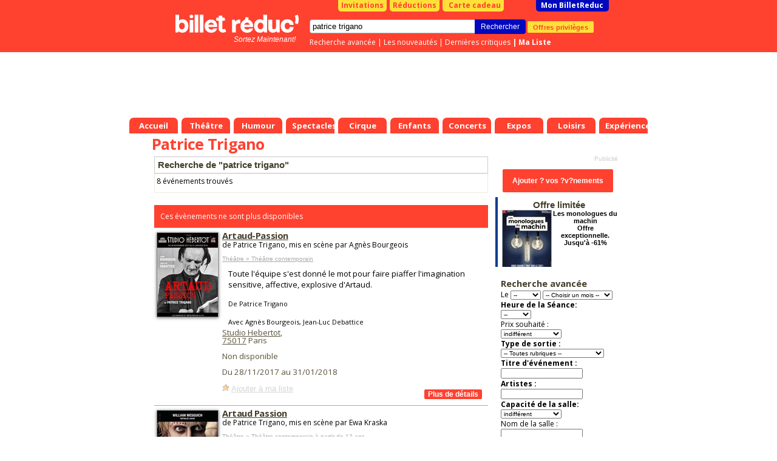

--- FILE ---
content_type: text/html; charset=Windows-1252
request_url: https://www.billetreduc.com/spectacle-patrice-trigano.htm
body_size: 18394
content:
<!DOCTYPE html PUBLIC "-//W3C//DTD XHTML 1.0 Transitional//EN" "https://www.w3.org/TR/xhtml1/DTD/xhtml1-transitional.dtd"> <html> <head> <meta name="viewport" content="width=device-width"> <script>
if ((typeof (dataLayer) == 'undefined'))
dataLayer = [];
var IsResponsivePage = false;
var content_group = 'liste';
var user_logged = 'false';
var user_id = '';
var user_mail = '';
var environment = 'PROD';
var category1 = "" || "" || "";
var category2 = "" || "";
var event_name = "" || "";
var event_price = '' || '';
var rubrique_name = "" || "";
</script> <script type="module">
import { noBot } from "/js,nobot.min.js?v=20251230";
noBot({
async : true,
src : "https://www.google-analytics.com/analytics.js"
});
noBot({
async : true,
src : "https://www.googletagmanager.com/gtag/js?id=AW-1071932884",
});
</script> <script src="/js,plugins.min.js?v=20251230"></script> <script src="/js,gtmmanager.min.js?v=20251230" defer></script> <script type="module">
import { noBot } from "/js,nobot.min.js?v=20251230";
noBot(() => {

//All pages event datalayer
dataLayerAllPages({
content: content_group,
userLogged: user_logged,
userId: user_id,
userMail: user_mail,
environmentSite: environment,
itemCategory1: category1,
itemCategory2: category2,
itemName: event_name,
price: event_price,
rubriqueName: rubrique_name
});
loadPluginOrCookie('GoogleTagManager');
});
</script> <script>
// Define dataLayer and the gtag function.
window.dataLayer = window.dataLayer || [];
function gtag(){
dataLayer.push(arguments);
}
//Criteo
//loadPluginOrCookie('Criteo');
</script> <script>
var w = window,
d = document,
e = d.documentElement,
g = d.getElementsByTagName('body')[0],
x = w.innerWidth || e.clientWidth || g.clientWidth,
y = w.innerHeight || e.clientHeight || g.clientHeight;
var brdata = brdata || {};
brdata.modal=1;
brdata.pubserial = "2026011820.3";
brdata.defer = [];
brdata.disa = {};


brdata.siTouch = (('ontouchstart' in window) || (navigator.MaxTouchPoints > 0) || (navigator.msMaxTouchPoints > 0));
brdata.s = { w: x, h: y };
</script> <style>
/* Sets the opacity of any element with this class to 0 */
.async-hide {
opacity: 0 !important
}
</style> <META NAME="ROBOTS" CONTENT="index"/> <TITLE>Patrice Trigano : R&eacute;servation de Billets & Places | Billet Réduc'</TITLE> <META NAME="keywords" CONTENT="Spectacles patrice trigano, billets patrice trigano, places spectacle patrice trigano"> <META NAME="description" CONTENT="Coup de projecteur sur Patrice Trigano ! Son actu' &#128478; ses spectacles &#x1F3AB; ses récompenses &#x1F3C5; et ses reco' &#x1F609;: Réserve avec Billet Réduc' !"> <meta http-equiv="Content-Type" content="text/html; charset=iso-8859-1"> <meta property="fb:page_id" content="246618820595"/> <link rel="shortcut icon" href="/z/billetreduc/favicon_v2.ico"> <link rel="apple-touch-icon" href="/z/billetreduc/favicon_v2.ico"> <meta property="og:type" content="article"> <meta property="og:title" content=""/> <LINK HREF="/z/billetreduc/x_v2.css?v=3111" REL="preload" as="style" onload="this.rel='stylesheet'"/> <script type="text/javascript">//<![CDATA["


var tc_vars = {


content_tpl: 'liste'
};



if (!brdata.siTouch || x>1000)
document.write('<li'+'nk href="//fonts.googleapis.com/css?family=Open+Sans:700,400" rel="stylesheet" type="text/css">');
else
brdata.defer.push('css','//fonts.googleapis.com/css?family=Open+Sans:700,400',null);
//]]></script> <script src="/z/brjs/ajax.min.js?v=2016" type="text/javascript" defer></script> <style> </style> <style> </style> </head> <body bgcolor="#FFFFFF" leftmargin="0" topmargin="0" marginwidth="0" marginheight="0"> <div id="div_info_annulation" class="modal" style='display: none'> <div class="modal_title block__header__title block__header block__header_alternative-bg" "> FIN DU PASS VACCINAL LE 14 MARS </div> <div class="modal_content"> <span style="font-weight: bold;"> [Mise &agrave; jour du 14/03/2022] </span> <br/><br/> A partir du 14/03/2022 : </br></br> <ul class="ul-with-red-bullet"> <li> <span style="color:#C10000;font-weight: bold;"> Suspension de l'application du Pass Vaccinal partout o&ugrave; il s'applique. </span> </li> <li> <span style="color:#C10000;font-weight: bold;"> Fin du port obligatoire du masque dans tous les lieux &agrave; l'exception des transports en commun et des &eacute;tablissements m&eacute;dicaux. </span> </li> </ul> <br/> <span style="font-weight: bold;"> Liens utiles : </span> <br/> <ul> <li> <a href="https://www.gouvernement.fr/info-coronavirus/pass-sanitaire">https://www.gouvernement.fr/info-coronavirus/pass-sanitaire</a> </li> <li> <a href="https://www.service-public.fr/particuliers/actualites/A13995">https://www.service-public.fr/particuliers/actualites/A13995</a> </li> </ul> Les spectacles et th&eacute;&acirc;tres continuent, ils n'attendent que vous ! <br/> Nous vous remercions de votre compr&eacute;hension et de votre fid&eacute;lit&eacute; <br/> <br/> L'&eacute;quipe BilletR&eacute;duc <br/><br/> <a href="#" class="block__link_button btn-modal-close">Fermer</a> </div> </div> <style>
#div_info_annulation .modal_content {
font-size: smaller;
text-align: justify;
}
#div_info_annulation .tc_red {
color: #c70829;
font-weight: bold;
}
#div_info_annulation .ul-with-red-bullet
{
list-style: none; /* Remove default bullets */
}
#div_info_annulation .ul-with-red-bullet li::before
{
content: "\2022";  /* Add content: \2022 is the CSS Code/unicode for a bullet */
color: #c70829; /* Change the color */
font-weight: bold; /* If you want it to be bold */
display: inline-block; /* Needed to add space between the bullet and the text */
width: 1em; /* Also needed for space (tweak if needed) */
margin-left: -1em; /* Also needed for space (tweak if needed) */
}
#div_info_annulation .ul-with-black-bullet
{
list-style: none; /* Remove default bullets */
}
#div_info_annulation .ul-with-black-bullet li::before
{
content: "\2022";  /* Add content: \2022 is the CSS Code/unicode for a bullet */
color:black; /* Change the color */
font-weight: bold; /* If you want it to be bold */
display: inline-block; /* Needed to add space between the bullet and the text */
width: 1em; /* Also needed for space (tweak if needed) */
margin-left: -1em; /* Also needed for space (tweak if needed) */
}
</style> <noscript><iframe src="https://tss.billetreduc.com/ns.html?id=GTM-W2KJ87T" height="0" width="0" style="display:none; visibility:hidden"></iframe></noscript> <div id=pgmain> <center id=pgcen> <div id=nhc> <div id=menubas> <a href="/" class="th"><b>Accueil</b></a> <a href="/theatre/" class="th "><b>Théâtre</b></a> <a href="/humour/" class="th "><b>Humour</b></a> <a href="/spectacles/" class="th "><b>Spectacles</b></a> <a href="/cirque/" class="th "><b>Cirque</b></a> <a href="/spectacles-enfants/" class="th "><b>Enfants</b></a> <a href="/concerts/" class="th "><b>Concerts</b></a> <a href="/expos/" class="th "><b>Expos</b></a> <a href="/loisirs/" class="th "><b>Loisirs</b></a> <a href="/experiences/" class="th "><b>Expériences</b></a> </div> <div id=nh> <div id=nhb> <b class=right></b><b class=left></b> <div id=topbtn> <a href="/invitations.htm" id=topinvitations>Invitations</a> <a href="/reductions.htm" id=topreductions>R&eacute;ductions</a> <a href="https://billetreduc.buybox.net" id=cartecadeau><i class="fa fa-gift"></i>Carte cadeau</a> <a id=topmonbr href="/monbrresa.htm?type=mesresas">Mon BilletReduc</a> </div> <div id=rechercheBox> <form name=recherche action="/search.htm"> <div class=autosuggest id="autosuggest"><ul></ul></div> <input type=text name=se value="patrice trigano" class="input typeac" size=50 id=inputRecherche> <input type=hidden name=type value="3"> <input type=submit value="Rechercher" id=btnrecherche class="blackButton" onmousedown="document.forms['recherche'].submit();"> <a href="https://www.billetreduc.com/v2/clientarea#/mes-avantages" id="btnOffre" gtm="push" gtm-cat="offres_privileges" gtm-action="1">Offres privil&egrave;ges</a> </form> <div id=rechercheLinks> <a href="/recherche.htm">Recherche avanc&eacute;e</a> |&nbsp;<a href="/n/3/liste.htm?tri=s">Les nouveaut&eacute;s</a> |&nbsp;<a href="/critiques.htm?crit=1&tri=g">Derni&egrave;res critiques</a> <b id=lienmaselection> |&nbsp;<a href="https://www.billetreduc.com/v2/clientarea#/ma-wishlist">Ma Liste</a> </b> </div> </div> <a id=logo href="/"></a><i id="baseline"> Sortez Maintenant! </i> </div> </div> <style>
.with_voucher#topbtn #topmonbr {
margin-left: 3px;
}
.with_voucher .my_voucher {
background-color: #FFFFFF;
border-radius: 0 0 5px 5px;
color: #C10000;
width: 230px;
text-align: center;
font-weight: bold;
padding: 1px;
float: left;
margin-right: 3px;
margin-left: 40px;
}
#lienmaselection {
display: inline;
float: none;
}
#menubas {
position:absolute;
bottom: 0px;
left: 0px;
height:26px;
}
#autosuggest {
top: 37px;
width: 290px;
border-top: 1px solid #ddd;
position: absolute;
}


#nhc {
height: 220px;
}


</style> <!--[if IE ]><style>
#tablemain {
margin-top:-2px;
}
</style><![endif]--> <!--[if lte IE 6]><style>
#menubas a.th b {margin-left:10px;}
#menubas a.th {margin-left:5px}
</style><![endif]--> <div class="maxget max728x90" emp="728x90" page="divers" region="" keyDiv=""> </div> </div> <table bgcolor=#FFFFFF cellspacing=0 cellpadding=0 id=tablemain><tr><td> <h1 class=mainlist>Patrice Trigano </h1> <h2 class="hidden">Spectacle Patrice Trigano </h2> </td></tr> <tr><td width=576 class=mainliste valign=top> <style>
.cookieBox {
position: fixed;
left: 0px;
bottom: 0px;
width: 100%;
height: auto;
font-family: arial,sans-serif;
background: rgba(0,0,0,0.8);
z-index: 100000;
text-align: center;
font-size: 11px;
display : none;
}
.cookieBox-info {
position: relative;
}
.cookieBox-info > div {
display: inline-block;
vertical-align: middle;
padding: 10px 0;
line-height: 1.4em;
color: white;
}
.cookieBox-txt {
text-align: left;
}
.cookieBox-txt > p {
font-size: 12px;
padding: 0 3%;
}
.cookieBox-txt > p > a {
color: #1286ec;
font-weight: bold;
}
.cookieBox-btn {
text-align: center
}
.cookieBox-btn > button {
background-color: #1286ec;
color: white;
font-weight: bold;
font-size: 12px;
line-height: 1em;
border: none;
padding: 10px 20px;
cursor: pointer;
margin-bottom: 15px;
height: auto;
}
@media only screen and (min-width: 600px) {
.cookieBox-txt {
width: 80%;
}
.cookieBox-btn {
width: 20%;
}
.cookieBox-btn > button {
margin-right: 30px;
font-size: 14px;
line-height: normal;
border: none;
padding: 8px 12px;
cursor: pointer;
margin-bottom: 0;
}
}
/* class added / removed by Jquery to resize mobile index page's cookieBox */
.cookieBox-txt--resize {
width: 100%;
}
.cookieBox-txt--resize > p {
font-size: 3.5em;
line-height: 1.3em;
}
.cookieBox-btn--resize {
width: auto;
}
.cookieBox-btn--resize > button {
font-size: 3.4em;
margin-bottom: 1.5em;
text-transform: uppercase;
padding: 0.8em 1.5em;
}
</style> <link rel="canonical" href="https://www.billetreduc.com/spectacle-patrice-trigano.htm"/> <script>
//creation de la variable "data" incluant un liste des trois premiers element de la liste de resultat
var data = ',197429,304366,310484,321105,237211';
</script> <script>
//La variable "data" doit etre initialisé dans la page appelant
if (data != '') {
data = data.substring(1).split(',');
}
var dataLayer = dataLayer || [];
dataLayer.push({event: "criteo_data", products: data });
</script> <script type="application/ld+json">
{
"@context": "https://schema.org",
"@type": ["Organization"],
"name" : "Billet Réduc'",
"description": "Billets et promo sur les meilleurs spectacles, théâtre, humour, expos et activités à Paris et partout en France !",
"url": "https://www.billetreduc.com/",
"address": {
"@@type": "PostalAddress",
"addressLocality": "Zac Port d'Ivry",
"addressRegion": "Ivry sur Seine",
"postalCode": "94200",
"streetAddress": "9 Rue des Bateaux Lavoirs ",
"addressCountry": "FR"
},
"contactPoint": {
"@type": "ContactPoint",
"email": "sav@billetreduc.com",
"telephone": "+33 664942730"
},
"email": "sav@billetreduc.com",
"telephone": "+33 664942730",
"logo": "https://www.billetreduc.com/z/billetreduc/img/logo_red.svg",
"sameAs": [
"https://www.facebook.com/BilletReduc/",
"https://x.com/BilletReduc",
"https://www.instagram.com/billetreduc_officiel/",
"https://www.youtube.com/@billetreduc_officiel",
"https://www.linkedin.com/company/billetreduc/"
]
}
</script> <script type="application/ld+json">{
"@context": "https://schema.org",
"@type": "BreadcrumbList",
"itemListElement": [
{
"@type": "ListItem",
"position": 1,
"name": "Patrice Trigano ",
"item": "https://www.billetreduc.com/spectacle-patrice-trigano.htm"
}
]
}</script> <p class="h4 searchTitle">Recherche de &quot;patrice trigano&quot;</p> <TABLE class=bgmulti WIDTH="100%" BORDER="0" CELLSPACING="0" CELLPADDING="3"><TR> <TD HEIGHT="24">8 &eacute;v&eacute;nements trouv&eacute;s</TD></tr></table> <table cellpadding=0 cellspacing=0 width=100% id=preliste> <tr><td colspan=3 style="height:20px;"></td></tr><tr><td colspan=3 style="background-color:#ff4130;color:white;padding:10px;"> Ces &eacute;v&egrave;nements ne sont plus disponibles</td></tr> <script type="application/ld+json">
{
"@context": "https://schema.org",
"@type": "Event",
"name": "Artaud-Passion",
"startDate": "2017-11-28T21:00:00.0000000",
"endDate": "2018-01-31T21:00:00.0000000",


"eventStatus": "https://schema.org/EventPostponed",

"url" : "https://www.billetreduc.com/spectacle/artaud-passion-197429",
"eventAttendanceMode": "https://schema.org/OfflineEventAttendanceMode",
"location" : {
"@type" : "Place",
"name" : "Studio Hebertot",
"address" : "78 Bis Boulevard des Batignolles, 75017 Paris"
},
"offers": [{
"@type": "AggregateOffer",
"url":"https://www.billetreduc.com/spectacle/197429",
"lowPrice": "0.00",
"highPrice": "0.00",
"availability": "https://schema.org/LimitedAvailability",
"price" : "0.00",
"priceCurrency" : "EUR",
"validFrom" : "2017-11-28T21:00:00.0000000"
}],
"description" : "Toute l&#39;&#233;quipe s&#39;est donn&#233; le mot pour faire piaffer l&#39;imagination sensitive, affective, explosive d&#39;Artaud.",
"image" : "https://www.billetreduc.com/zg/n1920/197429.jpeg",
"performer": {
"@type": "PerformingGroup",
"name": "Agnès Bourgeois, Jean-Luc Debattice"
},
"organizer": {
"@type": "Organization",
"name": "Patrice Trigano",
"url": "https://www.billetreduc.com/spectacle-patrice-trigano.htm"
}

}
</script> <tr><td class=bgbeige> <A HREF="/spectacle/artaud-passion-197429" class="gtm-select-event" data-item-list-name=" Recherche de "patrice trigano" " data-index="1" data-event-id="197429"> <IMG src="/zg/n100/vz-332d835f-c6eb-4d09-ba43-b742f9af7571.jpeg" BORDER="1" alt="Artaud-Passion - Studio Hebertot" class=photoevt style="width:100px;margin-top:5px;"> </A> </td><td class=bgbeige colspan=2> <h3 class="h4"> <a href="/spectacle/artaud-passion-197429" class="head gtm-select-event" data-item-list-name=" Recherche de "patrice trigano" " data-index="1" data-event-id="197429"> Artaud-Passion </a> </h3> <input type=hidden id="eventLink1" value="/spectacle/artaud-passion-197429"/> <input type=hidden id="eventName1" value="Artaud-Passion"/> <span class=petit> de Patrice Trigano, mis en sc&egrave;ne par Agnès Bourgeois <br><br> </span> <span class=small> <a href="/theatre-contemporain/"> Théâtre &raquo; Théâtre contemporain </a> </span> <div class=libellepreliste>Toute l'équipe s'est donné le mot pour faire piaffer l'imagination sensitive, affective, explosive d'Artaud. <small><br><br> De Patrice Trigano </small><br> <small></small> <small><br> Avec Agnès Bourgeois, Jean-Luc Debattice </small> </div> <span class=lieu> <a href="/18103/salle.htm">Studio Hebertot</a>, <input type=hidden id="salleLink1" value="/18103/salle.htm"/> <input type=hidden id="salleName1" value="Studio Hebertot"/> <br/> <a href="/spectacle-75017.htm">75017</a> Paris <br><br> Non disponible <p class=sb> Du 28/11/2017 au 31/01/2018<br/> </p> <div class=listeSelection id=sel197429><a href=# class=selectionAdd onclick="return setSelection(this,197429)">Ajouter &agrave; ma s&eacute;lection</a></div> <A HREF="/spectacle/artaud-passion-197429" class="gtm-select-event" data-item-list-name=" Recherche de "patrice trigano" " data-index="1" data-event-id="197429"> <input type="button" class="red_btn more_details" value="Plus de d&eacute;tails" BORDER="0" VSPACE="8" HSPACE="8" align=right /> </A> </div> </span></td></tr> <script type="application/ld+json">
{
"@context": "https://schema.org",
"@type": "Event",
"name": "Artaud Passion",
"startDate": "2023-05-04T21:00:00.0000000",
"endDate": "2023-05-21T16:30:00.0000000",


"eventStatus": "https://schema.org/EventPostponed",

"url" : "https://www.billetreduc.com/spectacle/artaud-passion-304366",
"eventAttendanceMode": "https://schema.org/OfflineEventAttendanceMode",
"location" : {
"@type" : "Place",
"name" : "Théâtre de l'Epée de Bois - Cartoucherie",
"address" : "Bois de vincennes, 75012 Paris"
},
"offers": [{
"@type": "AggregateOffer",
"url":"https://www.billetreduc.com/spectacle/304366",
"lowPrice": "0.00",
"highPrice": "0.00",
"availability": "https://schema.org/LimitedAvailability",
"price" : "0.00",
"priceCurrency" : "EUR",
"validFrom" : "2023-05-04T21:00:00.0000000"
}],
"description" : "Histoire d&#39;une passion flamboyante pour un g&#233;nie de la po&#233;sie.",
"image" : "https://www.billetreduc.com/zg/n1920/304366.jpeg",
"performer": {
"@type": "PerformingGroup",
"name": "William Mesguich, Nathalie Lucas"
},
"organizer": {
"@type": "Organization",
"name": "Patrice Trigano",
"url": "https://www.billetreduc.com/spectacle-patrice-trigano.htm"
}
,
"aggregateRating": {
"@type": "AggregateRating",
"ratingValue": 5,
"ratingCount": 16,
"bestRating": 5,
"worstRating": 0
}

}
</script> <tr><td class=bgbeige> <A HREF="/spectacle/artaud-passion-304366" class="gtm-select-event" data-item-list-name=" Recherche de "patrice trigano" " data-index="2" data-event-id="304366"> <IMG src="/zg/n100/vz-7da68bbe-efc4-4ea5-a18b-15ba77bf4fef.jpeg" BORDER="1" alt="Artaud Passion - Th&#233;&#226;tre de l&#39;Ep&#233;e de Bois - Cartoucherie" class=photoevt style="width:100px;margin-top:5px;"> </A> <table CELLPADDING="0" CELLSPACING="0"><tr><td style="padding:0; margin:0;"> <span class=small>Note internautes:</span></td></tr><tr><td height=10> <div class="notevM"><b class="note10 tooltip" title="10/10"><i>10/10</i></b></div></td></tr> <tr><td height=10> <span class=small>avec <A HREF="/spectacle/artaud-passion-304366/avis">16&nbsp;avis</a></span> </td></tr> </table></td><td class=bgbeige colspan=2> <h3 class="h4"> <a href="/spectacle/artaud-passion-304366" class="head gtm-select-event" data-item-list-name=" Recherche de "patrice trigano" " data-index="2" data-event-id="304366"> Artaud Passion </a> </h3> <input type=hidden id="eventLink2" value="/spectacle/artaud-passion-304366"/> <input type=hidden id="eventName2" value="Artaud Passion"/> <span class=petit> de Patrice Trigano, mis en sc&egrave;ne par Ewa Kraska <br><br> </span> <span class=small> <a href="/theatre-contemporain/"> Théâtre &raquo; Théâtre contemporain </a> &agrave; partir de 12 ans </span> <div class=libellepreliste>Histoire d'une passion flamboyante pour un génie de la poésie. <small><br><br> De Patrice Trigano </small><br> <small></small> <small><br> Avec William Mesguich, Nathalie Lucas </small> </div> <span class=lieu> <a href="/117/salle.htm">Théâtre de l'Epée de Bois - Cartoucherie</a>, <input type=hidden id="salleLink2" value="/117/salle.htm"/> <input type=hidden id="salleName2" value="Théâtre de l'Epée de Bois - Cartoucherie"/> <br/> <a href="/spectacle-75012.htm">75012</a> Paris <br><br> Non disponible <p class=sb> Du 04/05/2023 au 21/05/2023<br/> </p> <div class=listeSelection id=sel304366><a href=# class=selectionAdd onclick="return setSelection(this,304366)">Ajouter &agrave; ma s&eacute;lection</a></div> <A HREF="/spectacle/artaud-passion-304366" class="gtm-select-event" data-item-list-name=" Recherche de "patrice trigano" " data-index="2" data-event-id="304366"> <input type="button" class="red_btn more_details" value="Plus de d&eacute;tails" BORDER="0" VSPACE="8" HSPACE="8" align=right /> </A> </div> </span></td></tr> <script type="application/ld+json">
{
"@context": "https://schema.org",
"@type": "Event",
"name": "Artaud passion",
"startDate": "2023-05-04T21:00:00.0000000",
"endDate": "2023-05-21T16:30:00.0000000",


"eventStatus": "https://schema.org/EventPostponed",

"url" : "https://www.billetreduc.com/spectacle/artaud-passion-310484",
"eventAttendanceMode": "https://schema.org/OfflineEventAttendanceMode",
"location" : {
"@type" : "Place",
"name" : "Théâtre de l'Epée de Bois - Cartoucherie",
"address" : "Bois de vincennes, 75012 Paris"
},
"offers": [{
"@type": "AggregateOffer",
"url":"https://www.billetreduc.com/spectacle/310484",
"lowPrice": "0.00",
"highPrice": "0.00",
"availability": "https://schema.org/LimitedAvailability",
"price" : "0.00",
"priceCurrency" : "EUR",
"validFrom" : "2023-05-04T21:00:00.0000000"
}],
"description" : "Histoire d&#39;une passion flamboyante pour un g&#233;nie de la po&#233;sie.",
"image" : "https://www.billetreduc.com/zg/n1920/310484.jpeg",
"performer": {
"@type": "PerformingGroup",
"name": "William Mesguich, Nathalie Lucas"
},
"organizer": {
"@type": "Organization",
"name": "Patrice Trigano",
"url": "https://www.billetreduc.com/spectacle-patrice-trigano.htm"
}
,
"aggregateRating": {
"@type": "AggregateRating",
"ratingValue": 5,
"ratingCount": 16,
"bestRating": 5,
"worstRating": 0
}

}
</script> <tr><td class=bgbeige> <A HREF="/spectacle/artaud-passion-310484" class="gtm-select-event" data-item-list-name=" Recherche de "patrice trigano" " data-index="3" data-event-id="310484"> <IMG src="/zg/n100/vz-225e1106-8272-4896-8e41-15dc7ef0d436.jpeg" BORDER="1" alt="Artaud passion - Th&#233;&#226;tre de l&#39;Ep&#233;e de Bois - Cartoucherie" class=photoevt style="width:100px;margin-top:5px;"> </A> <table CELLPADDING="0" CELLSPACING="0"><tr><td style="padding:0; margin:0;"> <span class=small>Note internautes:</span></td></tr><tr><td height=10> <div class="notevM"><b class="note10 tooltip" title="10/10"><i>10/10</i></b></div></td></tr> <tr><td height=10> <span class=small>avec <A HREF="/spectacle/artaud-passion-310484/avis">16&nbsp;avis</a></span> </td></tr> </table></td><td class=bgbeige colspan=2> <h3 class="h4"> <a href="/spectacle/artaud-passion-310484" class="head gtm-select-event" data-item-list-name=" Recherche de "patrice trigano" " data-index="3" data-event-id="310484"> Artaud passion </a> </h3> <input type=hidden id="eventLink3" value="/spectacle/artaud-passion-310484"/> <input type=hidden id="eventName3" value="Artaud passion"/> <span class=petit> de Patrice Trigano, mis en sc&egrave;ne par Ewa Kraska <br><br> </span> <span class=small> <a href="/theatre-dramatique/r/63/liste.htm"> Théâtre &raquo; Théâtre dramatique </a> &agrave; partir de 12 ans </span> <div class=libellepreliste>Histoire d'une passion flamboyante pour un génie de la poésie. <small><br><br> De Patrice Trigano </small><br> <small></small> <small><br> Avec William Mesguich, Nathalie Lucas </small> </div> <span class=lieu> <a href="/117/salle.htm">Théâtre de l'Epée de Bois - Cartoucherie</a>, <input type=hidden id="salleLink3" value="/117/salle.htm"/> <input type=hidden id="salleName3" value="Théâtre de l'Epée de Bois - Cartoucherie"/> <br/> <a href="/spectacle-75012.htm">75012</a> Paris <br><br> Non disponible <p class=sb> Du 04/05/2023 au 21/05/2023<br/> </p> <div class=listeSelection id=sel310484><a href=# class=selectionAdd onclick="return setSelection(this,310484)">Ajouter &agrave; ma s&eacute;lection</a></div> <A HREF="/spectacle/artaud-passion-310484" class="gtm-select-event" data-item-list-name=" Recherche de "patrice trigano" " data-index="3" data-event-id="310484"> <input type="button" class="red_btn more_details" value="Plus de d&eacute;tails" BORDER="0" VSPACE="8" HSPACE="8" align=right /> </A> </div> </span></td></tr> <script type="application/ld+json">
{
"@context": "https://schema.org",
"@type": "Event",
"name": "Artaud-Passion",
"startDate": "2024-02-22T19:00:00.0000000",
"endDate": "2024-03-10T14:30:00.0000000",


"eventStatus": "https://schema.org/EventPostponed",

"url" : "https://www.billetreduc.com/spectacle/artaud-passion-321105",
"eventAttendanceMode": "https://schema.org/OfflineEventAttendanceMode",
"location" : {
"@type" : "Place",
"name" : "Théâtre de l'Epée de Bois - Cartoucherie",
"address" : "Bois de vincennes, 75012 Paris"
},
"offers": [{
"@type": "AggregateOffer",
"url":"https://www.billetreduc.com/spectacle/321105",
"lowPrice": "0.00",
"highPrice": "0.00",
"availability": "https://schema.org/LimitedAvailability",
"price" : "0.00",
"priceCurrency" : "EUR",
"validFrom" : "2024-02-22T19:00:00.0000000"
}],
"description" : "Histoire d&#39;une passion flamboyante pour un g&#233;nie de la po&#233;sie –",
"image" : "https://www.billetreduc.com/zg/n1920/321105.jpeg",
"performer": {
"@type": "PerformingGroup",
"name": "William Mesguich, Nathalie Lucas"
},
"organizer": {
"@type": "Organization",
"name": "Patrice Trigano",
"url": "https://www.billetreduc.com/spectacle-patrice-trigano.htm"
}

}
</script> <tr><td class=bgbeige> <A HREF="/spectacle/artaud-passion-321105" class="gtm-select-event" data-item-list-name=" Recherche de "patrice trigano" " data-index="4" data-event-id="321105"> <IMG src="/zg/n100/vz-9d2c4bd2-f4c9-4a6d-90ed-2ed8a42c4c63.jpeg" BORDER="1" alt="Artaud-Passion - Th&#233;&#226;tre de l&#39;Ep&#233;e de Bois - Cartoucherie" class=photoevt style="width:100px;margin-top:5px;"> </A> </td><td class=bgbeige colspan=2> <h3 class="h4"> <a href="/spectacle/artaud-passion-321105" class="head gtm-select-event" data-item-list-name=" Recherche de "patrice trigano" " data-index="4" data-event-id="321105"> Artaud-Passion </a> </h3> <input type=hidden id="eventLink4" value="/spectacle/artaud-passion-321105"/> <input type=hidden id="eventName4" value="Artaud-Passion"/> <span class=petit> de Patrice Trigano, mis en sc&egrave;ne par Ewa Kraska <br><br> </span> <span class=small> <a href="/theatre-dramatique/r/63/liste.htm"> Théâtre &raquo; Théâtre dramatique </a> &agrave; partir de 12 ans </span> <div class=libellepreliste>Histoire d'une passion flamboyante pour un génie de la poésie – <small><br><br> De Patrice Trigano </small><br> <small></small> <small><br> Avec William Mesguich, Nathalie Lucas </small> </div> <span class=lieu> <a href="/117/salle.htm">Théâtre de l'Epée de Bois - Cartoucherie</a>, <input type=hidden id="salleLink4" value="/117/salle.htm"/> <input type=hidden id="salleName4" value="Théâtre de l'Epée de Bois - Cartoucherie"/> <br/> <a href="/spectacle-75012.htm">75012</a> Paris <br><br> Non disponible <p class=sb> Du 22/02/2024 au 10/03/2024<br/> </p> <div class=listeSelection id=sel321105><a href=# class=selectionAdd onclick="return setSelection(this,321105)">Ajouter &agrave; ma s&eacute;lection</a></div> <A HREF="/spectacle/artaud-passion-321105" class="gtm-select-event" data-item-list-name=" Recherche de "patrice trigano" " data-index="4" data-event-id="321105"> <input type="button" class="red_btn more_details" value="Plus de d&eacute;tails" BORDER="0" VSPACE="8" HSPACE="8" align=right /> </A> </div> </span></td></tr> <script type="application/ld+json">
{
"@context": "https://schema.org",
"@type": "Event",
"name": "Artaud passion avec William Mesguich",
"startDate": "2019-07-05T12:30:00.0000000",
"endDate": "2021-07-31T12:20:00.0000000",


"eventStatus": "https://schema.org/EventPostponed",

"url" : "https://www.billetreduc.com/spectacle/artaud-passion-avec-william-mesguich-237211",
"eventAttendanceMode": "https://schema.org/OfflineEventAttendanceMode",
"location" : {
"@type" : "Place",
"name" : "Théâtre du Roi René - Salle du Roi",
"address" : "4 bis rue Grivolas, 84000 Avignon"
},
"offers": [{
"@type": "AggregateOffer",
"url":"https://www.billetreduc.com/spectacle/237211",
"lowPrice": "0.00",
"highPrice": "0.00",
"availability": "https://schema.org/LimitedAvailability",
"price" : "0.00",
"priceCurrency" : "EUR",
"validFrom" : "2019-07-05T12:30:00.0000000"
}],
"description" : "L&#39;histoire d&#39;une passion flamboyante pour un g&#233;nie de la po&#233;sie.",
"image" : "https://www.billetreduc.com/zg/n1920/237211.jpeg",
"performer": {
"@type": "PerformingGroup",
"name": "William Mesguich,  Nathalie Lucas"
},
"organizer": {
"@type": "Organization",
"name": "Patrice Trigano",
"url": "https://www.billetreduc.com/spectacle-patrice-trigano.htm"
}
,
"aggregateRating": {
"@type": "AggregateRating",
"ratingValue": 5,
"ratingCount": 16,
"bestRating": 5,
"worstRating": 0
}

}
</script> <tr><td class=bgbeige> <A HREF="/spectacle/artaud-passion-avec-william-mesguich-237211" class="gtm-select-event" data-item-list-name=" Recherche de "patrice trigano" " data-index="5" data-event-id="237211"> <IMG src="/zg/n100/vz-bafcd960-c3bf-4de2-a97a-24b3b46f3c96.jpeg" BORDER="1" alt="Artaud passion - Th&#233;&#226;tre du Roi Ren&#233; - Salle du Roi" class=photoevt style="width:100px;margin-top:5px;"> </A> <table CELLPADDING="0" CELLSPACING="0"><tr><td style="padding:0; margin:0;"> <span class=small>Note internautes:</span></td></tr><tr><td height=10> <div class="notevM"><b class="note10 tooltip" title="10/10"><i>10/10</i></b></div></td></tr> <tr><td height=10> <span class=small>avec <A HREF="/spectacle/artaud-passion-avec-william-mesguich-237211/avis">16&nbsp;avis</a></span> </td></tr> </table></td><td class=bgbeige colspan=2> <h3 class="h4"> <a href="/spectacle/artaud-passion-avec-william-mesguich-237211" class="head gtm-select-event" data-item-list-name=" Recherche de "patrice trigano" " data-index="5" data-event-id="237211"> Artaud passion avec William Mesguich </a> </h3> <input type=hidden id="eventLink5" value="/spectacle/artaud-passion-avec-william-mesguich-237211"/> <input type=hidden id="eventName5" value="Artaud passion avec William Mesguich"/> <span class=petit> de Patrice Trigano, mis en sc&egrave;ne par Ewa Kraska <br><br> </span> <span class=small> <a href="/theatre-classique/"> Théâtre &raquo; Théâtre classique </a> &agrave; partir de 12 ans </span> <div class=libellepreliste>L'histoire d'une passion flamboyante pour un génie de la poésie. <small><br><br> De Patrice Trigano </small><br> <small></small> <small><br> Avec William Mesguich, Nathalie Lucas </small> </div> <span class=lieu> <a href="/5307/salle.htm">Théâtre du Roi René - Salle du Roi</a>, <input type=hidden id="salleLink5" value="/5307/salle.htm"/> <input type=hidden id="salleName5" value="Théâtre du Roi René - Salle du Roi"/> <br/> <a href=/en-avignon/> Avignon</A> (<a href="/liste.htm?dep=84&type=3">84</A>) <br><br> Non disponible <p class=sb> Du 05/07/2019 au 31/07/2021<br/> </p> <div class=listeSelection id=sel237211><a href=# class=selectionAdd onclick="return setSelection(this,237211)">Ajouter &agrave; ma s&eacute;lection</a></div> <A HREF="/spectacle/artaud-passion-avec-william-mesguich-237211" class="gtm-select-event" data-item-list-name=" Recherche de "patrice trigano" " data-index="5" data-event-id="237211"> <input type="button" class="red_btn more_details" value="Plus de d&eacute;tails" BORDER="0" VSPACE="8" HSPACE="8" align=right /> </A> </div> </span></td></tr> <script type="application/ld+json">
{
"@context": "https://schema.org",
"@type": "Event",
"name": "Artaud Passion avec William Mesguich",
"startDate": "2022-07-07T12:00:00.0000000",
"endDate": "2022-07-30T12:00:00.0000000",


"eventStatus": "https://schema.org/EventPostponed",

"url" : "https://www.billetreduc.com/spectacle/artaud-passion-avec-william-mesguich-293048",
"eventAttendanceMode": "https://schema.org/OfflineEventAttendanceMode",
"location" : {
"@type" : "Place",
"name" : "Théâtre des Gémeaux - salle du Dôme",
"address" : "10 rue du vieux Sextier, 84000 Avignon"
},
"offers": [{
"@type": "AggregateOffer",
"url":"https://www.billetreduc.com/spectacle/293048",
"lowPrice": "0.00",
"highPrice": "0.00",
"availability": "https://schema.org/LimitedAvailability",
"price" : "0.00",
"priceCurrency" : "EUR",
"validFrom" : "2022-07-07T12:00:00.0000000"
}],
"description" : "Histoire d&#39;une passion flamboyante pour un g&#233;nie de la po&#233;sie.",
"image" : "https://www.billetreduc.com/zg/n1920/293048.jpeg",
"performer": {
"@type": "PerformingGroup",
"name": "William Mesguich, Nathalie Lucas"
},
"organizer": {
"@type": "Organization",
"name": "Patrice Trigano",
"url": "https://www.billetreduc.com/spectacle-patrice-trigano.htm"
}
,
"aggregateRating": {
"@type": "AggregateRating",
"ratingValue": 5,
"ratingCount": 16,
"bestRating": 5,
"worstRating": 0
}

}
</script> <tr><td class=bgbeige> <A HREF="/spectacle/artaud-passion-avec-william-mesguich-293048" class="gtm-select-event" data-item-list-name=" Recherche de "patrice trigano" " data-index="6" data-event-id="293048"> <IMG src="/zg/n100/vz-3ecf2b4b-9df3-470c-8919-3889645f11d5.jpeg" BORDER="1" alt="Artaud Passion - Th&#233;&#226;tre des G&#233;meaux - salle du D&#244;me" class=photoevt style="width:100px;margin-top:5px;"> </A> <table CELLPADDING="0" CELLSPACING="0"><tr><td style="padding:0; margin:0;"> <span class=small>Note internautes:</span></td></tr><tr><td height=10> <div class="notevM"><b class="note10 tooltip" title="10/10"><i>10/10</i></b></div></td></tr> <tr><td height=10> <span class=small>avec <A HREF="/spectacle/artaud-passion-avec-william-mesguich-293048/avis">16&nbsp;avis</a></span> </td></tr> </table></td><td class=bgbeige colspan=2> <h3 class="h4"> <a href="/spectacle/artaud-passion-avec-william-mesguich-293048" class="head gtm-select-event" data-item-list-name=" Recherche de "patrice trigano" " data-index="6" data-event-id="293048"> Artaud Passion avec William Mesguich </a> </h3> <input type=hidden id="eventLink6" value="/spectacle/artaud-passion-avec-william-mesguich-293048"/> <input type=hidden id="eventName6" value="Artaud Passion avec William Mesguich"/> <span class=petit> de Patrice Trigano, mis en sc&egrave;ne par Ewa Kraska <br><br> </span> <span class=small> <a href="/theatre-contemporain/"> Théâtre &raquo; Théâtre contemporain </a> &agrave; partir de 12 ans </span> <div class=libellepreliste>Histoire d'une passion flamboyante pour un génie de la poésie. <small><br><br> De Patrice Trigano </small><br> <small></small> <small><br> Avec William Mesguich, Nathalie Lucas </small> </div> <span class=lieu> <a href="/26238/salle.htm">Théâtre des Gémeaux - salle du Dôme</a>, <input type=hidden id="salleLink6" value="/26238/salle.htm"/> <input type=hidden id="salleName6" value="Théâtre des Gémeaux - salle du Dôme"/> <br/> <a href=/en-avignon/> Avignon</A> (<a href="/liste.htm?dep=84&type=3">84</A>) <br><br> Non disponible <p class=sb> Du 07/07/2022 au 30/07/2022<br/> </p> <div class=listeSelection id=sel293048><a href=# class=selectionAdd onclick="return setSelection(this,293048)">Ajouter &agrave; ma s&eacute;lection</a></div> <A HREF="/spectacle/artaud-passion-avec-william-mesguich-293048" class="gtm-select-event" data-item-list-name=" Recherche de "patrice trigano" " data-index="6" data-event-id="293048"> <input type="button" class="red_btn more_details" value="Plus de d&eacute;tails" BORDER="0" VSPACE="8" HSPACE="8" align=right /> </A> </div> <div align=right> <A HREF="#voirVideo" class="showVideo" rel="293048"><input type="button" class="red_btn view_excerpt" value="Voir un extrait" border=0 title="Voir l'extrait" gtm="push" gtm-cat="extrait" gtm-action="visionn&eacute;" gtm-label="Artaud Passion"></A> </div> </span></td></tr> <script type="application/ld+json">
{
"@context": "https://schema.org",
"@type": "Event",
"name": "Ma S&#233;raphine",
"startDate": "2023-07-07T18:35:00.0000000",
"endDate": "2023-07-29T18:35:00.0000000",


"eventStatus": "https://schema.org/EventPostponed",

"url" : "https://www.billetreduc.com/spectacle/ma-seraphine-322846",
"eventAttendanceMode": "https://schema.org/OfflineEventAttendanceMode",
"location" : {
"@type" : "Place",
"name" : "La Factory : Espace Roseau Teinturiers - Grande salle",
"address" : "45 rue des Teinturiers, 84000 Avignon"
},
"offers": [{
"@type": "AggregateOffer",
"url":"https://www.billetreduc.com/spectacle/322846",
"lowPrice": "0.00",
"highPrice": "0.00",
"availability": "https://schema.org/LimitedAvailability",
"price" : "0.00",
"priceCurrency" : "EUR",
"validFrom" : "2023-07-07T18:35:00.0000000"
}],
"description" : "L&#39;incroyable histoire de S&#233;raphine Louis, dite S&#233;raphine de Senlis, femme de m&#233;nage et peintre de g&#233;nie atteinte de schizophr&#233;nie.",
"image" : "https://www.billetreduc.com/zg/n1920/322846.jpeg",
"performer": {
"@type": "PerformingGroup",
"name": "Marie-Bénédicte Roy, Laurent Charpentier"
},
"organizer": {
"@type": "Organization",
"name": "Patrice Trigano",
"url": "https://www.billetreduc.com/spectacle-patrice-trigano.htm"
}
,
"aggregateRating": {
"@type": "AggregateRating",
"ratingValue": 5,
"ratingCount": 5,
"bestRating": 5,
"worstRating": 0
}

}
</script> <tr><td class=bgbeige> <A HREF="/spectacle/ma-seraphine-322846" class="gtm-select-event" data-item-list-name=" Recherche de "patrice trigano" " data-index="7" data-event-id="322846"> <IMG src="/zg/n100/vz-bc1bd216-2696-4357-9c98-2227aab1cd75.jpeg" BORDER="1" alt="Ma S&#233;raphine - La Factory : Espace Roseau Teinturiers - Grande salle" class=photoevt style="width:100px;margin-top:5px;"> </A> <table CELLPADDING="0" CELLSPACING="0"><tr><td style="padding:0; margin:0;"> <span class=small>Note internautes:</span></td></tr><tr><td height=10> <div class="notevM"><b class="note10 tooltip" title="10/10"><i>10/10</i></b></div></td></tr> <tr><td height=10> <span class=small>avec <A HREF="/spectacle/ma-seraphine-322846/avis">5&nbsp;avis</a></span> </td></tr> </table></td><td class=bgbeige colspan=2> <h3 class="h4"> <a href="/spectacle/ma-seraphine-322846" class="head gtm-select-event" data-item-list-name=" Recherche de "patrice trigano" " data-index="7" data-event-id="322846"> Ma S&#233;raphine </a> </h3> <input type=hidden id="eventLink7" value="/spectacle/ma-seraphine-322846"/> <input type=hidden id="eventName7" value="Ma S&#233;raphine"/> <span class=petit> de Patrice Trigano, mis en sc&egrave;ne par Josiane Pinson <br><br> </span> <span class=small> <a href="/theatre-classique/"> Théâtre &raquo; Théâtre classique </a> </span> <div class=libellepreliste>L'incroyable histoire de Séraphine Louis, dite Séraphine de Senlis, femme de ménage et peintre de génie atteinte de schizophrénie. <small><br><br> De Patrice Trigano </small><br> <small></small> <small><br> Avec Marie-Bénédicte Roy, Laurent Charpentier </small> </div> <span class=lieu> <a href="/20495/salle.htm">La Factory : Espace Roseau Teinturiers - Grande salle</a>, <input type=hidden id="salleLink7" value="/20495/salle.htm"/> <input type=hidden id="salleName7" value="La Factory : Espace Roseau Teinturiers - Grande salle"/> <br/> <a href=/en-avignon/> Avignon</A> (<a href="/liste.htm?dep=84&type=3">84</A>) <br><br> Non disponible <p class=sb> Du 07/07/2023 au 29/07/2023<br/> </p> <div class=listeSelection id=sel322846><a href=# class=selectionAdd onclick="return setSelection(this,322846)">Ajouter &agrave; ma s&eacute;lection</a></div> <A HREF="/spectacle/ma-seraphine-322846" class="gtm-select-event" data-item-list-name=" Recherche de "patrice trigano" " data-index="7" data-event-id="322846"> <input type="button" class="red_btn more_details" value="Plus de d&eacute;tails" BORDER="0" VSPACE="8" HSPACE="8" align=right /> </A> </div> <div align=right> <A HREF="#voirVideo" class="showVideo" rel="322846"><input type="button" class="red_btn view_excerpt" value="Voir un extrait" border=0 title="Voir l'extrait" gtm="push" gtm-cat="extrait" gtm-action="visionn&eacute;" gtm-label="Ma Séraphine"></A> </div> </span></td></tr> <script type="application/ld+json">
{
"@context": "https://schema.org",
"@type": "Event",
"name": "Festival Les Brumes",
"startDate": "2019-07-05T17:30:00.0000000",
"endDate": "2019-07-06T16:00:00.0000000",


"eventStatus": "https://schema.org/EventPostponed",

"url" : "https://www.billetreduc.com/spectacle/festival-les-brumes-234561",
"eventAttendanceMode": "https://schema.org/OfflineEventAttendanceMode",
"location" : {
"@type" : "Place",
"name" : "COMPLEXE SPORTIF DU PINET",
"address" : "Route du Pinet, 43600 Sainte sigolène"
},
"offers": [{
"@type": "AggregateOffer",
"url":"https://www.billetreduc.com/spectacle/234561",
"lowPrice": "0.00",
"highPrice": "0.00",
"availability": "https://schema.org/LimitedAvailability",
"price" : "0.00",
"priceCurrency" : "EUR",
"validFrom" : "2019-07-05T17:30:00.0000000"
}],
"description" : "Festival \\&quot;Les Brumes\\&quot; vous propose pour la 7&#232;me &#233;dition de leur festival, 2 jours et 9 concerts dans un cadre de verdure exceptionnel.",
"image" : "https://www.billetreduc.com/zg/n1920/234561.jpeg",
"performer": {
"@type": "PerformingGroup",
"name": "Trottoir d'en Face, Pascal Obispo, Jenifer, La Caféteria Roja, Jeremy Frerot, Kendji Girac"
},
"organizer": {
"@type": "Organization",
"name": "",
"url": "https://www.billetreduc.com/spectacle-.htm"
}

}
</script> <tr><td class=bgbeige> <A HREF="/spectacle/festival-les-brumes-234561" class="gtm-select-event" data-item-list-name=" Recherche de "patrice trigano" " data-index="8" data-event-id="234561"> <IMG src="/zg/n100/vz-455296ef-9a54-46f5-b9b8-1a2a4c0451f6.jpeg" BORDER="1" alt="Festival Les Brumes - COMPLEXE SPORTIF DU PINET" class=photoevt style="width:100px;margin-top:5px;"> </A> </td><td class=bgbeige colspan=2> <h3 class="h4"> <a href="/spectacle/festival-les-brumes-234561" class="head gtm-select-event" data-item-list-name=" Recherche de "patrice trigano" " data-index="8" data-event-id="234561"> Festival Les Brumes </a> </h3> <input type=hidden id="eventLink8" value="/spectacle/festival-les-brumes-234561"/> <input type=hidden id="eventName8" value="Festival Les Brumes"/> <span class=small> <a href="/chanson-francaise/r/81/liste.htm"> Concerts &raquo; Chanson Française </a> </span> <div class=libellepreliste>Festival "Les Brumes" vous propose pour la 7ème édition de leur festival, 2 jours et 9 concerts dans un cadre de verdure exceptionnel. <small></small><br> <small></small> <small><br> Avec Trottoir d'en Face, Pascal Obispo, Jenifer, La Caféteria Roja, Jeremy Frerot, Kendji Girac </small> </div> <span class=lieu> <a href="/24450/salle.htm">COMPLEXE SPORTIF DU PINET</a>, <input type=hidden id="salleLink8" value="/24450/salle.htm"/> <input type=hidden id="salleName8" value="COMPLEXE SPORTIF DU PINET"/> <br/> Sainte Sigolène</A> (<a href="/liste.htm?dep=43&type=3">43</A>) <br><br> Non disponible <p class=sb> Du 05/07/2019 au 06/07/2019<br/> </p> <div class=listeSelection id=sel234561><a href=# class=selectionAdd onclick="return setSelection(this,234561)">Ajouter &agrave; ma s&eacute;lection</a></div> <A HREF="/spectacle/festival-les-brumes-234561" class="gtm-select-event" data-item-list-name=" Recherche de "patrice trigano" " data-index="8" data-event-id="234561"> <input type="button" class="red_btn more_details" value="Plus de d&eacute;tails" BORDER="0" VSPACE="8" HSPACE="8" align=right /> </A> </div> </span></td></tr></table> <br/> </td><td class=bgpub width=223 valign=top style="text-align:center;"> <div class=rowpub> <div class=infopub></div> <div class="maxget max1x1" emp="1:1" page="divers" region="" keyDiv=""> </div> <br/> <div class="maxget max2x1" emp="2:1" page="divers" region="" keyDiv=""> </div> </div> <a href="https://www.billetreduc.com/v2/clientarea#/ma-wishlist" target=_blank> <input type="button" class="red_btn add_event" value="Ajouter ? vos ?v?nements"/> </a> <style>
.topresas {
white-space: normal;
width: 185px;
height: auto;
}
.tdtopresas {
margin-bottom: 20px;
}
</style> <div class="shad boxinfo"> <p class="h5">Offre limit&eacute;e</p> <div style="clear:both;margin-bottom:10px;float:left"> <a href="/spectacle/les-monologues-du-machin-392306"><img src="/zg/r80-100-0/vz-c0820377-46e5-4e62-9dfd-c36925d52cea.jpeg" hspace=2 width=80 height=100 class="tooltip" style="border:1px solid #aaa;" title="Les monologues du machin" align=left />Les monologues du machin<br/> Offre exceptionnelle. Jusqu'&agrave; -61%</a> </div> <div style="clear:both;margin-bottom:10px;float:left"> <a href="/spectacle/croire-aux-fauves-389230"><img src="/zg/r80-100-0/vz-c0ca349d-4bea-40f5-a56a-24948f8dda87.jpeg" hspace=2 width=80 height=100 class="tooltip" style="border:1px solid #aaa;" title="Croire aux fauves" align=left />Croire aux fauves<br/> Offre exceptionnelle. Jusqu'&agrave; -49%</a> </div> </div> <br> <FORM NAME="form" METHOD="get" ACTION="/search.htm"><TABLE WIDTH="100%" BORDER="0" CELLSPACING="0" CELLPADDING="0" style="text-align:left; padding-left:8%;"><TR><TD VALIGN="TOP"> <p class="h4">Recherche avanc&eacute;e </p> <tr><td> Le <SELECT NAME="jj" style="width:50px; font-size:10px;"> <OPTION VALUE="">--</OPTION> <OPTION VALUE="01">01</OPTION> <OPTION VALUE="02">02</OPTION> <OPTION VALUE="03">03</OPTION> <OPTION VALUE="04">04</OPTION> <OPTION VALUE="05">05</OPTION> <OPTION VALUE="06">06</OPTION> <OPTION VALUE="07">07</OPTION> <OPTION VALUE="08">08</OPTION> <OPTION VALUE="09">09</OPTION> <OPTION VALUE="10">10</OPTION> <OPTION VALUE="11">11</OPTION> <OPTION VALUE="12">12</OPTION> <OPTION VALUE="13">13</OPTION> <OPTION VALUE="14">14</OPTION> <OPTION VALUE="15">15</OPTION> <OPTION VALUE="16">16</OPTION> <OPTION VALUE="17">17</OPTION> <OPTION VALUE="18">18</OPTION> <OPTION VALUE="19">19</OPTION> <OPTION VALUE="20">20</OPTION> <OPTION VALUE="21">21</OPTION> <OPTION VALUE="22">22</OPTION> <OPTION VALUE="23">23</OPTION> <OPTION VALUE="24">24</OPTION> <OPTION VALUE="25">25</OPTION> <OPTION VALUE="26">26</OPTION> <OPTION VALUE="27">27</OPTION> <OPTION VALUE="28">28</OPTION> <OPTION VALUE="29">29</OPTION> <OPTION VALUE="30">30</OPTION> <OPTION VALUE="31">31</OPTION> </SELECT> <select name="dt" style="width:115px; font-size:10px;"> <option value=""> -- Choisir un mois --</option> <option value="2026-01">Janvier 2026</option> <option value="2026-02">Février 2026</option> <option value="2026-03">Mars 2026</option> <option value="2026-04">Avril 2026</option> <option value="2026-05">Mai 2026</option> <option value="2026-06">Juin 2026</option> <option value="2026-07">Juillet 2026</option> <option value="2026-08">Août 2026</option> <option value="2026-09">Septembre 2026</option> <option value="2026-10">Octobre 2026</option> <option value="2026-11">Novembre 2026</option> <option value="2026-12">Décembre 2026</option> </select> <BR> <b>Heure de la S&eacute;ance:</b><br> <SELECT NAME="heure" style="width:50px; font-size:10px;"> <OPTION VALUE="">--</OPTION> <OPTION VALUE="0">0h</OPTION> <OPTION VALUE="23">23h</OPTION> <OPTION VALUE="15">15h</OPTION> <OPTION VALUE="9">9h</OPTION> <OPTION VALUE="12">12h</OPTION> <OPTION VALUE="21">21h</OPTION> <OPTION VALUE="1">1h</OPTION> <OPTION VALUE="18">18h</OPTION> <OPTION VALUE="10">10h</OPTION> <OPTION VALUE="19">19h</OPTION> <OPTION VALUE="13">13h</OPTION> <OPTION VALUE="22">22h</OPTION> <OPTION VALUE="16">16h</OPTION> <OPTION VALUE="17">17h</OPTION> <OPTION VALUE="11">11h</OPTION> <OPTION VALUE="20">20h</OPTION> <OPTION VALUE="14">14h</OPTION> <OPTION VALUE="8">8h</OPTION> <OPTION VALUE="0">0h</OPTION> <OPTION VALUE="23">23h</OPTION> <OPTION VALUE="15">15h</OPTION> <OPTION VALUE="9">9h</OPTION> <OPTION VALUE="12">12h</OPTION> <OPTION VALUE="21">21h</OPTION> </SELECT> <br> Prix souhait&eacute; : <br> <SELECT NAME="prix" style="width:100px; font-size:10px;"> <OPTION VALUE="0">indiff&eacute;rent</OPTION> <OPTION VALUE="5">moins de 5&euro; </OPTION> <OPTION VALUE="16">de 5 &agrave; 15&euro; </OPTION> <OPTION VALUE="30">de 15 &agrave; 30&euro; </OPTION> <OPTION VALUE="31">plus de 30&euro; </OPTION> </SELECT><br><b> Type de sortie :<br> <select name=idrub style="width:170px; font-size:10px;"> <option value="0">-- Toutes rubriques --</option> <option value="4" style="background-color:#ABE9A9;" style="background-color:#C4AAA4;">&nbsp;&nbsp;&nbsp;Concerts <option value="79">&nbsp;&nbsp;&nbsp;&nbsp;&nbsp;&nbsp;Musique classique <option value="224">&nbsp;&nbsp;&nbsp;&nbsp;&nbsp;&nbsp;&nbsp;&nbsp;&nbsp;Concert lyrique <option value="226">&nbsp;&nbsp;&nbsp;&nbsp;&nbsp;&nbsp;&nbsp;&nbsp;&nbsp;Musique baroque <option value="227">&nbsp;&nbsp;&nbsp;&nbsp;&nbsp;&nbsp;&nbsp;&nbsp;&nbsp;Musique sacrée <option value="80">&nbsp;&nbsp;&nbsp;&nbsp;&nbsp;&nbsp;Musique du monde <option value="223">&nbsp;&nbsp;&nbsp;&nbsp;&nbsp;&nbsp;&nbsp;&nbsp;&nbsp;Musique celtique <option value="81">&nbsp;&nbsp;&nbsp;&nbsp;&nbsp;&nbsp;Chanson française <option value="168">&nbsp;&nbsp;&nbsp;&nbsp;&nbsp;&nbsp;&nbsp;&nbsp;&nbsp;Rock francais <option value="169">&nbsp;&nbsp;&nbsp;&nbsp;&nbsp;&nbsp;&nbsp;&nbsp;&nbsp;Chansons poétiques <option value="170">&nbsp;&nbsp;&nbsp;&nbsp;&nbsp;&nbsp;&nbsp;&nbsp;&nbsp;Chansons humoristiques <option value="171">&nbsp;&nbsp;&nbsp;&nbsp;&nbsp;&nbsp;&nbsp;&nbsp;&nbsp;Chansons festives <option value="172">&nbsp;&nbsp;&nbsp;&nbsp;&nbsp;&nbsp;&nbsp;&nbsp;&nbsp;Hommages <option value="173">&nbsp;&nbsp;&nbsp;&nbsp;&nbsp;&nbsp;&nbsp;&nbsp;&nbsp;Inclassables <option value="177">&nbsp;&nbsp;&nbsp;&nbsp;&nbsp;&nbsp;&nbsp;&nbsp;&nbsp;Chansons traditionnelles <option value="185">&nbsp;&nbsp;&nbsp;&nbsp;&nbsp;&nbsp;&nbsp;&nbsp;&nbsp;Variété française <option value="206">&nbsp;&nbsp;&nbsp;&nbsp;&nbsp;&nbsp;&nbsp;&nbsp;&nbsp;Chorale <option value="82">&nbsp;&nbsp;&nbsp;&nbsp;&nbsp;&nbsp;Variété internationale <option value="174">&nbsp;&nbsp;&nbsp;&nbsp;&nbsp;&nbsp;&nbsp;&nbsp;&nbsp;Hard-rock metal <option value="84">&nbsp;&nbsp;&nbsp;&nbsp;&nbsp;&nbsp;Pop / rock / folk <option value="85">&nbsp;&nbsp;&nbsp;&nbsp;&nbsp;&nbsp;Jazz / blues / gospel <option value="87">&nbsp;&nbsp;&nbsp;&nbsp;&nbsp;&nbsp;&nbsp;&nbsp;&nbsp;Gospel <option value="166">&nbsp;&nbsp;&nbsp;&nbsp;&nbsp;&nbsp;&nbsp;&nbsp;&nbsp;Jazz <option value="167">&nbsp;&nbsp;&nbsp;&nbsp;&nbsp;&nbsp;&nbsp;&nbsp;&nbsp;Blues <option value="248">&nbsp;&nbsp;&nbsp;&nbsp;&nbsp;&nbsp;&nbsp;&nbsp;&nbsp;Jazz manouche <option value="86">&nbsp;&nbsp;&nbsp;&nbsp;&nbsp;&nbsp;Musique électronique <option value="93">&nbsp;&nbsp;&nbsp;&nbsp;&nbsp;&nbsp;Rap / r'n'b / slam /hip hop <option value="122">&nbsp;&nbsp;&nbsp;&nbsp;&nbsp;&nbsp;Concerts divers <option value="175">&nbsp;&nbsp;&nbsp;&nbsp;&nbsp;&nbsp;Punk - hardcore <option value="176">&nbsp;&nbsp;&nbsp;&nbsp;&nbsp;&nbsp;Soul - funk - reggae - r'n'b <option value="219">&nbsp;&nbsp;&nbsp;&nbsp;&nbsp;&nbsp;&nbsp;&nbsp;&nbsp;Soul <option value="220">&nbsp;&nbsp;&nbsp;&nbsp;&nbsp;&nbsp;&nbsp;&nbsp;&nbsp;Funk <option value="221">&nbsp;&nbsp;&nbsp;&nbsp;&nbsp;&nbsp;&nbsp;&nbsp;&nbsp;Reggae <option value="210">&nbsp;&nbsp;&nbsp;&nbsp;&nbsp;&nbsp;Boeuf / jam sessions <option value="211">&nbsp;&nbsp;&nbsp;&nbsp;&nbsp;&nbsp;Plateau d'artistes <option value="255">&nbsp;&nbsp;&nbsp;&nbsp;&nbsp;&nbsp;Hard rock metal <option value="5" style="background-color:#ABE9A9;" style="background-color:#C4AAA4;">&nbsp;&nbsp;&nbsp;Expériences <option value="11" style="background-color:#C4AAA4;">&nbsp;&nbsp;&nbsp;&nbsp;&nbsp;&nbsp;Karaoké <option value="12" style="background-color:#C4AAA4;">&nbsp;&nbsp;&nbsp;&nbsp;&nbsp;&nbsp;Escape game <option value="15" style="background-color:#C4AAA4;">&nbsp;&nbsp;&nbsp;&nbsp;&nbsp;&nbsp;Parcours et promenades <option value="7" style="background-color:#ABE9A9;" style="background-color:#C4AAA4;">&nbsp;&nbsp;&nbsp;Expos <option value="21" style="background-color:#C4AAA4;">&nbsp;&nbsp;&nbsp;&nbsp;&nbsp;&nbsp;Expositions immersives <option value="22" style="background-color:#C4AAA4;">&nbsp;&nbsp;&nbsp;&nbsp;&nbsp;&nbsp;Expositions permanentes <option value="23" style="background-color:#C4AAA4;">&nbsp;&nbsp;&nbsp;&nbsp;&nbsp;&nbsp;Expositions temporaires <option value="32" style="background-color:#C4AAA4;">&nbsp;&nbsp;&nbsp;&nbsp;&nbsp;&nbsp;Expositions digitales <option value="9" style="background-color:#ABE9A9;" style="background-color:#C4AAA4;">&nbsp;&nbsp;&nbsp;Humour <option value="39" style="background-color:#C4AAA4;">&nbsp;&nbsp;&nbsp;&nbsp;&nbsp;&nbsp;Festivals <option value="41" style="background-color:#C4AAA4;">&nbsp;&nbsp;&nbsp;&nbsp;&nbsp;&nbsp;Troupes ou groupes d’humoristes <option value="36" style="background-color:#ABE9A9;" style="background-color:#C4AAA4;">&nbsp;&nbsp;&nbsp;Loisirs <option value="25">&nbsp;&nbsp;&nbsp;&nbsp;&nbsp;&nbsp;Enregistrement émission <option value="29">&nbsp;&nbsp;&nbsp;&nbsp;&nbsp;&nbsp;Baptême de l'air et initiation <option value="34">&nbsp;&nbsp;&nbsp;&nbsp;&nbsp;&nbsp;Salons <option value="47">&nbsp;&nbsp;&nbsp;&nbsp;&nbsp;&nbsp;&nbsp;&nbsp;&nbsp;Défilés de mode <option value="35" style="background-color:#C4AAA4;">&nbsp;&nbsp;&nbsp;&nbsp;&nbsp;&nbsp;Bars & restos à thèmes <option value="94">&nbsp;&nbsp;&nbsp;&nbsp;&nbsp;&nbsp;&nbsp;&nbsp;&nbsp;One man show <option value="96">&nbsp;&nbsp;&nbsp;&nbsp;&nbsp;&nbsp;&nbsp;&nbsp;&nbsp;Lecture / poésie / contes <option value="97">&nbsp;&nbsp;&nbsp;&nbsp;&nbsp;&nbsp;&nbsp;&nbsp;&nbsp;Plateau <option value="98">&nbsp;&nbsp;&nbsp;&nbsp;&nbsp;&nbsp;&nbsp;&nbsp;&nbsp;Débat <option value="99" style="background-color:#C4AAA4;">&nbsp;&nbsp;&nbsp;&nbsp;&nbsp;&nbsp;&nbsp;&nbsp;&nbsp;Danse <option value="100">&nbsp;&nbsp;&nbsp;&nbsp;&nbsp;&nbsp;&nbsp;&nbsp;&nbsp;Animation <option value="108">&nbsp;&nbsp;&nbsp;&nbsp;&nbsp;&nbsp;&nbsp;&nbsp;&nbsp;Concert <option value="113">&nbsp;&nbsp;&nbsp;&nbsp;&nbsp;&nbsp;&nbsp;&nbsp;&nbsp;Théâtre-resto <option value="147">&nbsp;&nbsp;&nbsp;&nbsp;&nbsp;&nbsp;&nbsp;&nbsp;&nbsp;Improvisation <option value="40" style="background-color:#C4AAA4;">&nbsp;&nbsp;&nbsp;&nbsp;&nbsp;&nbsp;Soirées <option value="24">&nbsp;&nbsp;&nbsp;&nbsp;&nbsp;&nbsp;&nbsp;&nbsp;&nbsp;Cinéma / projection <option value="26">&nbsp;&nbsp;&nbsp;&nbsp;&nbsp;&nbsp;&nbsp;&nbsp;&nbsp;Discothèque /clubbing <option value="92">&nbsp;&nbsp;&nbsp;&nbsp;&nbsp;&nbsp;&nbsp;&nbsp;&nbsp;Chippendales - striptease <option value="125">&nbsp;&nbsp;&nbsp;&nbsp;&nbsp;&nbsp;&nbsp;&nbsp;&nbsp;Soirée dansante <option value="161">&nbsp;&nbsp;&nbsp;&nbsp;&nbsp;&nbsp;&nbsp;&nbsp;&nbsp;Soirée rencontre <option value="163">&nbsp;&nbsp;&nbsp;&nbsp;&nbsp;&nbsp;&nbsp;&nbsp;&nbsp;Restaurant <option value="186">&nbsp;&nbsp;&nbsp;&nbsp;&nbsp;&nbsp;&nbsp;&nbsp;&nbsp;Soirée after work <option value="239">&nbsp;&nbsp;&nbsp;&nbsp;&nbsp;&nbsp;&nbsp;&nbsp;&nbsp;Plateau d'artistes <option value="42">&nbsp;&nbsp;&nbsp;&nbsp;&nbsp;&nbsp;Musées / expos <option value="129">&nbsp;&nbsp;&nbsp;&nbsp;&nbsp;&nbsp;Parcs de loisirs <option value="130">&nbsp;&nbsp;&nbsp;&nbsp;&nbsp;&nbsp;Visite guidée, excursions <option value="131">&nbsp;&nbsp;&nbsp;&nbsp;&nbsp;&nbsp;Aquarium <option value="132">&nbsp;&nbsp;&nbsp;&nbsp;&nbsp;&nbsp;Planétarium <option value="133">&nbsp;&nbsp;&nbsp;&nbsp;&nbsp;&nbsp;Croisière <option value="134">&nbsp;&nbsp;&nbsp;&nbsp;&nbsp;&nbsp;Monuments <option value="135">&nbsp;&nbsp;&nbsp;&nbsp;&nbsp;&nbsp;Atelier / stage <option value="251">&nbsp;&nbsp;&nbsp;&nbsp;&nbsp;&nbsp;&nbsp;&nbsp;&nbsp;Cours danse, théâtre, clown, chant <option value="252">&nbsp;&nbsp;&nbsp;&nbsp;&nbsp;&nbsp;&nbsp;&nbsp;&nbsp;Cours de photos, dessin, activités manuelles <option value="253">&nbsp;&nbsp;&nbsp;&nbsp;&nbsp;&nbsp;&nbsp;&nbsp;&nbsp;Coaching - développement personnel <option value="254">&nbsp;&nbsp;&nbsp;&nbsp;&nbsp;&nbsp;&nbsp;&nbsp;&nbsp;Oenologie - gastronomie <option value="136">&nbsp;&nbsp;&nbsp;&nbsp;&nbsp;&nbsp;Carnaval <option value="145" style="background-color:#C4AAA4;">&nbsp;&nbsp;&nbsp;&nbsp;&nbsp;&nbsp;Sport <option value="6">&nbsp;&nbsp;&nbsp;&nbsp;&nbsp;&nbsp;&nbsp;&nbsp;&nbsp;Courses hippiques <option value="114">&nbsp;&nbsp;&nbsp;&nbsp;&nbsp;&nbsp;&nbsp;&nbsp;&nbsp;Football <option value="115">&nbsp;&nbsp;&nbsp;&nbsp;&nbsp;&nbsp;&nbsp;&nbsp;&nbsp;Handball <option value="116">&nbsp;&nbsp;&nbsp;&nbsp;&nbsp;&nbsp;&nbsp;&nbsp;&nbsp;Rugby <option value="117">&nbsp;&nbsp;&nbsp;&nbsp;&nbsp;&nbsp;&nbsp;&nbsp;&nbsp;Tennis <option value="118">&nbsp;&nbsp;&nbsp;&nbsp;&nbsp;&nbsp;&nbsp;&nbsp;&nbsp;Basket-ball <option value="119">&nbsp;&nbsp;&nbsp;&nbsp;&nbsp;&nbsp;&nbsp;&nbsp;&nbsp;Volleyball <option value="120">&nbsp;&nbsp;&nbsp;&nbsp;&nbsp;&nbsp;&nbsp;&nbsp;&nbsp;Sports mécaniques <option value="121">&nbsp;&nbsp;&nbsp;&nbsp;&nbsp;&nbsp;&nbsp;&nbsp;&nbsp;Sport divers <option value="123">&nbsp;&nbsp;&nbsp;&nbsp;&nbsp;&nbsp;&nbsp;&nbsp;&nbsp;Patinage artistique <option value="124">&nbsp;&nbsp;&nbsp;&nbsp;&nbsp;&nbsp;&nbsp;&nbsp;&nbsp;Sports à pratiquer <option value="137">&nbsp;&nbsp;&nbsp;&nbsp;&nbsp;&nbsp;&nbsp;&nbsp;&nbsp;Athlétisme <option value="138">&nbsp;&nbsp;&nbsp;&nbsp;&nbsp;&nbsp;&nbsp;&nbsp;&nbsp;Paintball <option value="216">&nbsp;&nbsp;&nbsp;&nbsp;&nbsp;&nbsp;&nbsp;&nbsp;&nbsp;Hockey sur glace <option value="231">&nbsp;&nbsp;&nbsp;&nbsp;&nbsp;&nbsp;&nbsp;&nbsp;&nbsp;Catch <option value="242">&nbsp;&nbsp;&nbsp;&nbsp;&nbsp;&nbsp;&nbsp;&nbsp;&nbsp;Boxe <option value="149">&nbsp;&nbsp;&nbsp;&nbsp;&nbsp;&nbsp;Lecture / rencontre / conférence / masterclass <option value="151">&nbsp;&nbsp;&nbsp;&nbsp;&nbsp;&nbsp;Thé dansant <option value="212">&nbsp;&nbsp;&nbsp;&nbsp;&nbsp;&nbsp;Bien-être - détente <option value="214">&nbsp;&nbsp;&nbsp;&nbsp;&nbsp;&nbsp;Ciné-concert <option value="225">&nbsp;&nbsp;&nbsp;&nbsp;&nbsp;&nbsp;Zoo / parc animalier <option value="228">&nbsp;&nbsp;&nbsp;&nbsp;&nbsp;&nbsp;Hébergement <option value="234">&nbsp;&nbsp;&nbsp;&nbsp;&nbsp;&nbsp;Masterclass <option value="240">&nbsp;&nbsp;&nbsp;&nbsp;&nbsp;&nbsp;Spectacles de rue <option value="37" style="background-color:#ABE9A9;" style="background-color:#C4AAA4;">&nbsp;&nbsp;&nbsp;Spectacles <option value="1">&nbsp;&nbsp;&nbsp;&nbsp;&nbsp;&nbsp;Spectacle musical <option value="14">&nbsp;&nbsp;&nbsp;&nbsp;&nbsp;&nbsp;Danse <option value="126">&nbsp;&nbsp;&nbsp;&nbsp;&nbsp;&nbsp;&nbsp;&nbsp;&nbsp;Danse du monde <option value="127">&nbsp;&nbsp;&nbsp;&nbsp;&nbsp;&nbsp;&nbsp;&nbsp;&nbsp;Danse contemporaine <option value="128">&nbsp;&nbsp;&nbsp;&nbsp;&nbsp;&nbsp;&nbsp;&nbsp;&nbsp;Danse sur glace <option value="142">&nbsp;&nbsp;&nbsp;&nbsp;&nbsp;&nbsp;&nbsp;&nbsp;&nbsp;Danse classique <option value="143">&nbsp;&nbsp;&nbsp;&nbsp;&nbsp;&nbsp;&nbsp;&nbsp;&nbsp;Danse diverse <option value="16" style="background-color:#C4AAA4;">&nbsp;&nbsp;&nbsp;&nbsp;&nbsp;&nbsp;Spectacle historique <option value="17" style="background-color:#C4AAA4;">&nbsp;&nbsp;&nbsp;&nbsp;&nbsp;&nbsp;Magie <option value="18" style="background-color:#C4AAA4;">&nbsp;&nbsp;&nbsp;&nbsp;&nbsp;&nbsp;Prestidigitation et illusions <option value="20">&nbsp;&nbsp;&nbsp;&nbsp;&nbsp;&nbsp;Spectacle immersif <option value="28">&nbsp;&nbsp;&nbsp;&nbsp;&nbsp;&nbsp;Opéra, opérette <option value="222">&nbsp;&nbsp;&nbsp;&nbsp;&nbsp;&nbsp;&nbsp;&nbsp;&nbsp;Opérette <option value="243">&nbsp;&nbsp;&nbsp;&nbsp;&nbsp;&nbsp;&nbsp;&nbsp;&nbsp;Opéra <option value="90" style="background-color:#C4AAA4;">&nbsp;&nbsp;&nbsp;&nbsp;&nbsp;&nbsp;Café-théâtre / one man show <option value="3">&nbsp;&nbsp;&nbsp;&nbsp;&nbsp;&nbsp;&nbsp;&nbsp;&nbsp;One man show <option value="44">&nbsp;&nbsp;&nbsp;&nbsp;&nbsp;&nbsp;&nbsp;&nbsp;&nbsp;Duos / trio <option value="45">&nbsp;&nbsp;&nbsp;&nbsp;&nbsp;&nbsp;&nbsp;&nbsp;&nbsp;One woman show <option value="62">&nbsp;&nbsp;&nbsp;&nbsp;&nbsp;&nbsp;&nbsp;&nbsp;&nbsp;Improvisation <option value="91">&nbsp;&nbsp;&nbsp;&nbsp;&nbsp;&nbsp;&nbsp;&nbsp;&nbsp;Plateau d'humoristes <option value="155">&nbsp;&nbsp;&nbsp;&nbsp;&nbsp;&nbsp;&nbsp;&nbsp;&nbsp;Slam <option value="156">&nbsp;&nbsp;&nbsp;&nbsp;&nbsp;&nbsp;&nbsp;&nbsp;&nbsp;Stand-up <option value="235">&nbsp;&nbsp;&nbsp;&nbsp;&nbsp;&nbsp;&nbsp;&nbsp;&nbsp;Magie / mentalisme <option value="103" style="background-color:#C4AAA4;">&nbsp;&nbsp;&nbsp;&nbsp;&nbsp;&nbsp;Comédie musicale, cabaret, shows, danse <option value="13">&nbsp;&nbsp;&nbsp;&nbsp;&nbsp;&nbsp;&nbsp;&nbsp;&nbsp;Comédie musicale <option value="27">&nbsp;&nbsp;&nbsp;&nbsp;&nbsp;&nbsp;&nbsp;&nbsp;&nbsp;Cabaret / revue <option value="30">&nbsp;&nbsp;&nbsp;&nbsp;&nbsp;&nbsp;&nbsp;&nbsp;&nbsp;Son et lumière / spectacle historique <option value="64">&nbsp;&nbsp;&nbsp;&nbsp;&nbsp;&nbsp;&nbsp;&nbsp;&nbsp;Cocktail spectacle <option value="89">&nbsp;&nbsp;&nbsp;&nbsp;&nbsp;&nbsp;&nbsp;&nbsp;&nbsp;Nuits à thème <option value="101">&nbsp;&nbsp;&nbsp;&nbsp;&nbsp;&nbsp;&nbsp;&nbsp;&nbsp;Autres grands spectacles <option value="249">&nbsp;&nbsp;&nbsp;&nbsp;&nbsp;&nbsp;&nbsp;&nbsp;&nbsp;Spectacle musical <option value="154">&nbsp;&nbsp;&nbsp;&nbsp;&nbsp;&nbsp;Expression libre <option value="68" style="background-color:#ABE9A9;" style="background-color:#C4AAA4;">&nbsp;&nbsp;&nbsp;Théâtre <option value="2">&nbsp;&nbsp;&nbsp;&nbsp;&nbsp;&nbsp;Théâtre immersif <option value="43" style="background-color:#C4AAA4;">&nbsp;&nbsp;&nbsp;&nbsp;&nbsp;&nbsp;Réflexion <option value="46" style="background-color:#C4AAA4;">&nbsp;&nbsp;&nbsp;&nbsp;&nbsp;&nbsp;Célébrités <option value="48" style="background-color:#C4AAA4;">&nbsp;&nbsp;&nbsp;&nbsp;&nbsp;&nbsp;Art et essai <option value="49" style="background-color:#C4AAA4;">&nbsp;&nbsp;&nbsp;&nbsp;&nbsp;&nbsp;Science-fiction <option value="50">&nbsp;&nbsp;&nbsp;&nbsp;&nbsp;&nbsp;Théâtre classique <option value="51">&nbsp;&nbsp;&nbsp;&nbsp;&nbsp;&nbsp;Théâtre contemporain <option value="53" style="background-color:#C4AAA4;">&nbsp;&nbsp;&nbsp;&nbsp;&nbsp;&nbsp;Fantastique <option value="54">&nbsp;&nbsp;&nbsp;&nbsp;&nbsp;&nbsp;Comédie <option value="106">&nbsp;&nbsp;&nbsp;&nbsp;&nbsp;&nbsp;&nbsp;&nbsp;&nbsp;Théâtre de l'absurde <option value="178">&nbsp;&nbsp;&nbsp;&nbsp;&nbsp;&nbsp;&nbsp;&nbsp;&nbsp;Théâtre de boulevard <option value="179">&nbsp;&nbsp;&nbsp;&nbsp;&nbsp;&nbsp;&nbsp;&nbsp;&nbsp;Comédie romantique <option value="180">&nbsp;&nbsp;&nbsp;&nbsp;&nbsp;&nbsp;&nbsp;&nbsp;&nbsp;Comique de situations <option value="182">&nbsp;&nbsp;&nbsp;&nbsp;&nbsp;&nbsp;&nbsp;&nbsp;&nbsp;Comédie satirique <option value="184">&nbsp;&nbsp;&nbsp;&nbsp;&nbsp;&nbsp;&nbsp;&nbsp;&nbsp;Parodie <option value="55" style="background-color:#C4AAA4;">&nbsp;&nbsp;&nbsp;&nbsp;&nbsp;&nbsp;Policier et thriller <option value="56" style="background-color:#C4AAA4;">&nbsp;&nbsp;&nbsp;&nbsp;&nbsp;&nbsp;Historique <option value="57" style="background-color:#C4AAA4;">&nbsp;&nbsp;&nbsp;&nbsp;&nbsp;&nbsp;Romance <option value="58" style="background-color:#C4AAA4;">&nbsp;&nbsp;&nbsp;&nbsp;&nbsp;&nbsp;Tragédie <option value="59">&nbsp;&nbsp;&nbsp;&nbsp;&nbsp;&nbsp;Théâtre musical <option value="60">&nbsp;&nbsp;&nbsp;&nbsp;&nbsp;&nbsp;Seul(e) en scène <option value="61" style="background-color:#C4AAA4;">&nbsp;&nbsp;&nbsp;&nbsp;&nbsp;&nbsp;Comédies contemporaines <option value="63">&nbsp;&nbsp;&nbsp;&nbsp;&nbsp;&nbsp;Théâtre dramatique <option value="65" style="background-color:#C4AAA4;">&nbsp;&nbsp;&nbsp;&nbsp;&nbsp;&nbsp;Comédies pop’ <option value="107">&nbsp;&nbsp;&nbsp;&nbsp;&nbsp;&nbsp;Théâtre immersif <option value="144">&nbsp;&nbsp;&nbsp;&nbsp;&nbsp;&nbsp;Autres pieces <option value="162">&nbsp;&nbsp;&nbsp;&nbsp;&nbsp;&nbsp;Comédie dramatique <option value="208">&nbsp;&nbsp;&nbsp;&nbsp;&nbsp;&nbsp;Contes pour adultes <option value="209">&nbsp;&nbsp;&nbsp;&nbsp;&nbsp;&nbsp;Mimes, marionnettes pour adultes <option value="250">&nbsp;&nbsp;&nbsp;&nbsp;&nbsp;&nbsp;Lecture / poésie / contes <option value="187" style="background-color:#ABE9A9;" style="background-color:#C4AAA4;">&nbsp;&nbsp;&nbsp;Spectacles enfants <option value="33" style="background-color:#C4AAA4;">&nbsp;&nbsp;&nbsp;&nbsp;&nbsp;&nbsp;Expériences <option value="38" style="background-color:#C4AAA4;">&nbsp;&nbsp;&nbsp;&nbsp;&nbsp;&nbsp;Humour <option value="105">&nbsp;&nbsp;&nbsp;&nbsp;&nbsp;&nbsp;Magie, mime, clown <option value="67">&nbsp;&nbsp;&nbsp;&nbsp;&nbsp;&nbsp;&nbsp;&nbsp;&nbsp; ombres, mimes, marionnettes, guignol <option value="88">&nbsp;&nbsp;&nbsp;&nbsp;&nbsp;&nbsp;&nbsp;&nbsp;&nbsp;Magie <option value="159">&nbsp;&nbsp;&nbsp;&nbsp;&nbsp;&nbsp;&nbsp;&nbsp;&nbsp;Clown <option value="148">&nbsp;&nbsp;&nbsp;&nbsp;&nbsp;&nbsp;Spectacle musical <option value="165">&nbsp;&nbsp;&nbsp;&nbsp;&nbsp;&nbsp;Concert pour enfants <option value="196">&nbsp;&nbsp;&nbsp;&nbsp;&nbsp;&nbsp;Opéra <option value="198">&nbsp;&nbsp;&nbsp;&nbsp;&nbsp;&nbsp;Danse <option value="199">&nbsp;&nbsp;&nbsp;&nbsp;&nbsp;&nbsp;Cirque pour enfants <option value="201">&nbsp;&nbsp;&nbsp;&nbsp;&nbsp;&nbsp;Parc de loisirs <option value="202">&nbsp;&nbsp;&nbsp;&nbsp;&nbsp;&nbsp;Musée /expo <option value="247">&nbsp;&nbsp;&nbsp;&nbsp;&nbsp;&nbsp;&nbsp;&nbsp;&nbsp;Visites guidées pour enfants <option value="203">&nbsp;&nbsp;&nbsp;&nbsp;&nbsp;&nbsp;Atelier / stage <option value="204">&nbsp;&nbsp;&nbsp;&nbsp;&nbsp;&nbsp;Enregistrement d'émission <option value="205" style="background-color:#C4AAA4;">&nbsp;&nbsp;&nbsp;&nbsp;&nbsp;&nbsp;Théâtre enfant <option value="190">&nbsp;&nbsp;&nbsp;&nbsp;&nbsp;&nbsp;&nbsp;&nbsp;&nbsp;Théâtre musical <option value="191">&nbsp;&nbsp;&nbsp;&nbsp;&nbsp;&nbsp;&nbsp;&nbsp;&nbsp;Théâtre classique <option value="192">&nbsp;&nbsp;&nbsp;&nbsp;&nbsp;&nbsp;&nbsp;&nbsp;&nbsp;Comédie <option value="193">&nbsp;&nbsp;&nbsp;&nbsp;&nbsp;&nbsp;&nbsp;&nbsp;&nbsp;Pièces diverses <option value="197">&nbsp;&nbsp;&nbsp;&nbsp;&nbsp;&nbsp;&nbsp;&nbsp;&nbsp;Conte <option value="200">&nbsp;&nbsp;&nbsp;&nbsp;&nbsp;&nbsp;&nbsp;&nbsp;&nbsp;Théâtre contemporain <option value="213">&nbsp;&nbsp;&nbsp;&nbsp;&nbsp;&nbsp;Cinéma / ciné-concert en famille <option value="241" style="background-color:#ABE9A9;" style="background-color:#C4AAA4;">&nbsp;&nbsp;&nbsp;Cirque <option value="19">&nbsp;&nbsp;&nbsp;&nbsp;&nbsp;&nbsp;Cirque traditionnel <option value="160">&nbsp;&nbsp;&nbsp;&nbsp;&nbsp;&nbsp;Cirque contemporain <option value="0">-- Toutes rubriques --</option> </select> <br> Titre d'&eacute;v&eacute;nement :<BR> <INPUT TYPE="text" NAME="titre" VALUE="" style=" font-size:10px;"> <br> Artistes :<BR> <INPUT TYPE="text" NAME="artistes" VALUE="" style=" font-size:10px;"> <br> Capacit&eacute; de la salle:</b><br> <SELECT NAME="nbsalle" style="width:100px; font-size:10px;"> <OPTION VALUE="0"><B>indiff&eacute;rent</B></OPTION> <OPTION VALUE="50"><B>moins de 50 places </B></OPTION> <OPTION VALUE="150"><B>de 50 &agrave; 150 places</B></OPTION> <OPTION VALUE="300"><B>de 150 &agrave; 300 places</B></OPTION> <OPTION VALUE="600"><B>de 300 &agrave; 600 places</B></OPTION> <OPTION VALUE="1500"><B>de 600 &agrave; 1500 places</B></OPTION> <OPTION VALUE="1501"><B> plus de 1500 places</B></OPTION> </SELECT> <br> Nom de la salle : <BR> <INPUT TYPE="text" NAME="salle" VALUE="" style=" font-size:10px;"> <br> Ville ou code postal : <BR> <INPUT TYPE="text" NAME="cp" VALUE="" style=" font-size:10px;"> <BR> Type de Public : <br> <SELECT NAME="ages" style="width:70px; font-size:10px;"> <option value="">--</option> <option value="0">Tout public</option> <option value="1">Pour adultes</option> <option value="2">Pour enfants</option> </select> <br> <a href="/recherche.htm"> plus de crit&egrave;res</a> <br> Trier les r&eacute;sultats par : <SELECT NAME="tri" style="font-size:10px;"> <OPTION VALUE="r">importance de la r&eacute;duction</OPTION> <OPTION VALUE="s">nouveaut&eacute;</OPTION> <OPTION VALUE="p">prix</OPTION> <OPTION VALUE="n">note des internautes</OPTION> <OPTION VALUE="nb">nombre de critiques</OPTION> </SELECT></td></tr><tr><td> <CENTER> <input type=hidden name=type value="3"> <input type="submit" VALUE="Rechercher" class="red_btn search" hspace=4 vspace=4 /> </CENTER> </TD></TR></TABLE></form> <br> <br/><br/> <div class="maxget max1x1" emp="1:1" page="divers" region="" keyDiv=""> </div> <br> <p class="h3">Les Th&eacute;matiques </p> <div> <a href="/humour/" class=ro>S&eacute;lection Humour</a><br> <a href="/p/1/liste.htm" class=ro>Pour adultes</a><br> <a href="/h/851/liste.htm" class=ro>Adaptation de roman</a><br> <a href="/h/162/liste.htm" class=ro>Célébrités au théâtre</a><br> <a href="/h/164/liste.htm" class=ro>Grands Auteurs Classiques</a><br> <a href="/h/165/liste.htm" class=ro>Grands Auteurs Contemporains</a><br> <a href="/h/1080/liste.htm" class=ro>Humour</a><br> <a href="/h/174/liste.htm" class=ro>Interactif</a><br> <a href="/h/1160/liste.htm" class=ro>Saint Valentin</a><br> <a href="/h/653/liste.htm" class=ro>Sorties à partager en Famille</a><br> <a href="/h/2249/liste.htm" class=ro>Sorties en plein air</a><br> </div> <br/><br/> <div class="maxget max1x3" emp="1:3" page="divers" region="" keyDiv=""> </div> </td> <div id="fb-root"></div> </td></tr> </table> <link rel="stylesheet" href="/css,layout.css?v=20200313"> </main> </div> <div id="fb-root"></div> <footer> <div class="footer_body"> <div class="footer_main"> <div class="footer_logo_sm"> <div class="footer_logo"> <svg id="footer_logo_svg" width="1141" height="166" viewBox="0 0 1141 166" fill="none" xmlns="https://www.w3.org/2000/svg"> <path d="M111.319 72.1402C106.924 62.919 100.667 55.6418 92.7203 50.5121C84.7536 45.3621 75.6576 42.7565 65.6968 42.7565C58.2083 42.7565 51.2185 44.1916 44.9103 47.0109C41.2067 48.6699 37.8492 50.7665 34.9189 53.2296L33.2503 54.6443V0.84375H0V161.574H23.8796L25.0089 159.497L29.2008 148.281L30.32 149.727C33.2299 153.482 36.9131 156.658 41.2576 159.192C48.2272 163.253 56.3159 165.319 65.2796 165.319C75.3829 165.319 84.5501 162.673 92.5168 157.462C100.463 152.271 106.751 144.851 111.218 135.406C115.643 126.053 117.892 115.325 117.892 103.519C117.892 91.7124 115.684 81.3004 111.319 72.1402ZM77.7332 126.195C72.8698 131.793 66.816 134.521 59.2156 134.521C51.6153 134.521 45.5614 131.763 40.7082 126.093C35.7634 120.323 33.2503 112.659 33.2503 103.315C33.2503 93.9719 35.7532 87.0916 40.6878 81.6057C45.5207 76.2012 51.5847 73.5651 59.2156 73.5651C66.8465 73.5651 72.88 76.2623 77.7434 81.7991C82.678 87.4377 85.181 94.8167 85.181 103.733C85.181 112.648 82.678 120.496 77.7332 126.195Z" fill="#FF4130" style="fill: rgb(255, 65, 48);"></path> <path d="M258.887 0.84375H225.637V161.574H258.887V0.84375Z" fill="#FF4130" style="fill: rgb(255, 65, 48);"></path> <path d="M455.976 129.667C455.976 129.667 464.106 156.955 464.106 156.965C464.259 157.484 447.176 160.517 445.619 160.71C439.005 161.504 432.077 161.402 425.768 158.878C420.406 156.731 415.37 153.759 411.31 149.616C405.511 143.723 401.807 135.907 400.932 127.673C400.8 126.492 400.729 125.301 400.719 124.1V7.07422H433.959V120.589C433.959 127.225 439.901 132.283 446.453 131.215L455.976 129.667Z" fill="#FF4130" style="fill: rgb(255, 65, 48);"></path> <path d="M418.139 61.4433C410.457 61.4433 402.765 60.7003 395.277 59.2143C388.084 57.7996 381.002 55.6928 374.195 52.9549L385.062 26.6348C390.139 28.6602 395.43 30.2276 400.781 31.2861C406.459 32.4057 412.309 32.9756 418.139 32.9756C423.979 32.9756 429.819 32.4057 435.487 31.2861C440.859 30.2276 446.149 28.6602 451.216 26.6348L462.083 52.9549C455.286 55.6928 448.194 57.7996 441.001 59.2143C433.523 60.7003 425.831 61.4433 418.139 61.4433Z" fill="#FF4130" style="fill: rgb(255, 65, 48);"></path> <path d="M210.857 0.84375H177.617V161.574H210.857V0.84375Z" fill="#FF4130" style="fill: rgb(255, 65, 48);"></path> <path d="M162.946 46.7266H129.695V161.574H162.946V46.7266Z" fill="#FF4130" style="fill: rgb(255, 65, 48);"></path> <path d="M815.907 0.84375V54.6443L814.229 53.2296C811.319 50.7767 807.981 48.6902 804.247 47.0109C797.959 44.1916 790.97 42.7565 783.461 42.7565C773.469 42.7565 764.404 45.3722 756.437 50.5121C748.491 55.6418 742.244 62.8987 737.838 72.1402C733.484 81.28 731.266 91.8345 731.266 103.519C731.266 115.203 733.514 126.063 737.94 135.406C742.417 144.862 748.695 152.271 756.641 157.462C764.607 162.673 773.734 165.319 783.878 165.319C792.872 165.319 800.93 163.253 807.9 159.192C812.265 156.637 815.928 153.472 818.838 149.727L819.957 148.281L824.138 159.487L825.268 161.574H849.158V0.84375H815.907ZM808.449 126.093C806.038 128.913 803.301 131.03 800.218 132.434C797.135 133.839 793.707 134.521 789.942 134.521C786.177 134.521 782.749 133.839 779.666 132.455C776.573 131.06 773.836 128.974 771.414 126.185C766.459 120.475 763.977 112.852 763.977 103.733V103.682C763.977 94.8472 766.48 87.4377 771.414 81.7991C773.826 79.051 776.573 76.9849 779.656 75.6109C782.749 74.2369 786.177 73.5651 789.942 73.5651C793.707 73.5651 797.146 74.2165 800.239 75.5498C803.332 76.8933 806.069 78.9187 808.48 81.6057C813.445 87.112 815.917 94.4706 815.917 103.315C815.917 112.16 813.425 120.302 808.46 126.093H808.449Z" fill="#FF4130" style="fill: rgb(255, 65, 48);"></path> <path d="M162.891 16.7823C162.891 21.4743 161.293 25.4844 158.149 28.6803C154.995 31.8965 151.017 33.525 146.316 33.525C141.616 33.525 137.78 31.8965 134.575 28.6904C131.37 25.4946 129.742 21.4845 129.742 16.7823C129.742 12.08 131.37 8.25314 134.585 5.10815C137.78 1.96317 141.728 0.365234 146.316 0.365234C150.905 0.365234 154.995 1.96317 158.139 5.11833C161.293 8.27349 162.891 12.192 162.891 16.7823Z" fill="#FF4130" style="fill: rgb(255, 65, 48);"></path> <path d="M603.232 45.0566V80.2418H596.272C585.589 80.2418 577.195 82.7659 571.294 87.7531C565.423 92.7199 562.574 99.4475 562.574 108.313V161.574H529.324V46.7258H553.936L554.252 48.507L559.38 64.4049L560.55 62.7052C563.714 58.1353 567.55 54.3796 571.966 51.5502C578.681 47.2347 586.861 45.0566 596.272 45.0566H603.232Z" fill="#FF4130" style="fill: rgb(255, 65, 48);"></path> <path d="M965.246 46.7266V161.574H941.366L940.247 159.518L936.35 150.664L935.292 151.875C932.616 154.959 929.289 157.636 925.423 159.834C919.003 163.478 911.697 165.32 903.721 165.32C890.524 165.32 879.963 161.31 872.353 153.402C864.762 145.514 860.906 134.837 860.906 121.667V46.7266H897.331V119.998C897.331 124.13 898.603 127.285 901.218 129.656C903.883 132.089 907.495 133.27 912.267 133.27C918.158 133.27 922.828 131.611 926.552 128.201C930.215 124.842 931.996 120.588 931.996 115.204V46.7266H965.246Z" fill="#FF4130" style="fill: rgb(255, 65, 48);"></path> <path d="M1093.68 113.666L1093.47 116.017C1092.61 125.777 1089.68 134.5 1084.78 141.94C1079.86 149.39 1073.19 155.222 1064.96 159.263C1056.78 163.283 1047.41 165.319 1037.12 165.319C1024.98 165.319 1014.14 162.672 1004.89 157.431C995.598 152.179 988.364 144.729 983.399 135.283C978.464 125.91 975.961 115.152 975.961 103.315C975.961 91.4777 978.576 80.6076 983.744 71.4882C988.933 62.3382 996.188 55.1831 1005.33 50.2163C1014.44 45.2698 1024.99 42.7559 1036.7 42.7559C1047.55 42.7559 1057.34 44.9034 1065.81 49.1374C1074.32 53.402 1081.06 59.3052 1085.84 66.6842C1090.62 74.0734 1093.18 82.5109 1093.48 91.7728L1093.55 94.0018H1058.17L1057.91 92.1392C1057.14 86.6431 1054.89 82.3379 1051.02 78.9791C1047.15 75.6204 1042.46 73.9818 1036.7 73.9818C1029.38 73.9818 1023.68 76.5263 1019.27 81.7679C1014.84 87.0401 1012.59 94.2868 1012.59 103.315C1012.59 112.342 1014.88 120.383 1019.41 125.93C1023.87 131.426 1029.67 134.103 1037.12 134.103C1042.74 134.103 1047.27 132.474 1051 129.126C1054.74 125.757 1057.01 121.299 1057.92 115.487L1058.2 113.666H1093.68Z" fill="#FF4130" style="fill: rgb(255, 65, 48);"></path> <path d="M385.932 103.59C385.79 91.4678 383.267 80.781 378.515 71.7532C373.692 62.6032 367.059 55.5397 358.736 50.5831C350.423 45.6569 340.737 43.1328 329.83 43.1328C318.923 43.1328 308.423 45.718 299.703 50.7866C290.943 55.8756 284.035 63.0918 279.07 72.374C274.165 81.5545 271.652 92.1192 271.652 103.834C271.652 115.549 274.237 125.808 279.293 134.806C284.401 143.854 291.544 150.948 300.66 155.955C309.725 160.942 320.205 163.497 331.926 163.497C345.662 163.487 357.281 159.955 366.631 153.075C375.676 146.388 381.873 137.065 385.108 125.065H351.482C350.037 127.885 347.87 130.154 345.041 131.803C341.48 133.889 337.176 134.897 332.333 134.897H332.231C325.252 134.897 319.238 132.699 314.385 128.281C312.371 126.47 310.682 124.393 309.318 122.083C307.955 119.773 306.917 117.208 306.215 114.429L305.533 111.773H385.932V103.59ZM304.943 90.2363L306.419 87.1931C308.474 82.9591 311.211 79.3765 314.609 76.6081C319.208 72.8117 324.641 70.9288 330.787 70.9389H330.888C336.83 70.9288 341.999 72.7506 346.201 76.4554C347.798 77.8599 349.202 79.4681 350.444 81.2899C351.665 83.1118 352.723 85.1372 353.577 87.3458L354.717 90.2363H304.943Z" fill="#FF4130" style="fill: rgb(255, 65, 48);"></path> <path d="M722.219 103.59C722.077 91.4678 719.564 80.7708 714.812 71.7532C709.979 62.6032 703.356 55.5397 695.023 50.5831C690.556 47.9368 685.693 45.9826 680.463 44.7511C675.956 43.6722 671.174 43.1328 666.127 43.1328C660.144 43.1328 654.498 43.8554 649.217 45.2905C644.506 46.5628 640.101 48.405 635.99 50.7866C627.24 55.8756 620.321 63.0918 615.366 72.374C610.462 81.5545 607.949 92.1192 607.949 103.834C607.949 115.549 610.534 125.808 615.58 134.806C620.688 143.854 627.83 150.948 636.947 155.955C646.012 160.942 656.492 163.497 668.213 163.497C681.959 163.497 693.568 159.955 702.928 153.075C711.973 146.388 718.17 137.065 721.405 125.065H687.778C686.334 127.885 684.156 130.164 681.328 131.803C677.767 133.889 673.473 134.897 668.63 134.897H668.528C661.538 134.897 655.535 132.699 650.682 128.281C646.643 124.648 643.916 119.997 642.502 114.429L641.84 111.773H722.219V103.59ZM641.23 90.2363L642.715 87.1931C644.75 82.9489 647.497 79.3765 650.906 76.6081C655.484 72.8219 660.887 70.9389 667.012 70.9389H667.185C673.127 70.9389 678.286 72.7506 682.488 76.4554C685.672 79.2543 688.145 82.9286 689.874 87.3458L691.014 90.2363H641.23Z" fill="#FF4130" style="fill: rgb(255, 65, 48);"></path> <path d="M433.961 161.514V161.576C433.899 161.555 433.838 161.545 433.777 161.524C433.838 161.524 433.899 161.524 433.961 161.524V161.514Z" fill="#FF4130"></path> <path d="M1140.6 44.0386C1140.6 51.7229 1139.86 59.4175 1138.37 66.9084C1136.96 74.1042 1134.85 81.1881 1132.12 87.9971L1105.8 77.1271C1107.83 72.0483 1109.4 66.7558 1110.45 61.4022C1111.57 55.7229 1112.14 49.8706 1112.14 44.0386C1112.14 38.2066 1111.57 32.3543 1110.45 26.6852C1109.4 21.3113 1107.83 16.0187 1105.8 10.9501L1132.12 0.0800781C1134.85 6.87894 1136.96 13.973 1138.37 21.1688C1139.86 28.6496 1140.6 36.3441 1140.6 44.0386Z" fill="#FF4130"></path> <path d="M686.471 20.4502C685.484 27.7071 683.795 34.9233 681.465 41.8748C681.14 42.8417 680.804 43.7984 680.458 44.7552C678.199 50.9739 675.381 57.0501 672.074 62.8414C670.497 65.6098 668.808 68.3171 667.007 70.943C660.882 70.943 655.48 72.8259 650.901 76.6121C647.493 79.3805 644.746 82.953 642.711 87.1972L641.225 90.2404H650.545C648.103 92.5508 645.57 94.739 642.945 96.8255L625.465 74.3424C629.738 70.943 633.716 67.1161 637.288 62.994C641.073 58.6073 644.471 53.8135 647.35 48.7449C648.001 47.605 648.622 46.4549 649.212 45.2946C651.288 41.2641 653.058 37.081 654.483 32.8266C656.222 27.6359 657.484 22.2619 658.227 16.8574L686.471 20.4502Z" fill="#FF4130" style="fill: rgb(255, 65, 48);"></path> <path d="M34.801 53.8312L33.661 54.2993L33.2539 54.4724V49.6582C33.6916 50.9304 34.1598 52.2027 34.6585 53.4546C34.6992 53.5767 34.7501 53.709 34.801 53.8312Z" fill="#FF4130"></path> </svg> </div> <div class="footer_socials"> <div class="footer_social_item"> <a href="https://www.facebook.com/BilletReduc/" target="_blank"><img src="https://www.billetreduc.com/z/billetreduc/responsive/img/footer_icons/facebook.svg" alt="Nous suivre sur facebook"></a> <div class="tooltip_text">Ca existe encore ?!</div> </div> <div class="footer_social_item"> <a href="https://www.youtube.com/@billetreduc_officiel" target="_blank"><img src="https://www.billetreduc.com/z/billetreduc/responsive/img/footer_icons/youtube.svg"></a> <div class="tooltip_text">Popcorn</div> </div> <div class="footer_social_item"> <a href="https://www.instagram.com/billetreduc_officiel/" target="_blank"><img src="https://www.billetreduc.com/z/billetreduc/responsive/img/footer_icons/instagram.svg"></a> <div class="tooltip_text">Story time ! ??</div> </div> <div class="footer_social_item"> <a href="https://www.linkedin.com/company/billetreduc/" target="_blank"><img src="https://www.billetreduc.com/z/billetreduc/responsive/img/footer_icons/linkedin.svg"></a> <div class="tooltip_text">Jeune cadre dynamique only</div> </div> </div> </div> <div class="footer_nl_links"> <div class="footer_friend"> <div class="footer_friend_text"> <div class="h1">Tu veux être mon copain ?!</div> <div class="h5"> Reçois avant tout le monde nos idées de sorties, les nouveautés et les réduc' ! <br> A toi de jouer pour impressionner ta moitié, ta mère ou ta tribu ! </div> </div> <div class="footer_friend_input"> <input type="email" id="friendUser" class="footer_friend_input_form" placeholder="Allez, entre ton email" value=""> <div class="footer_friend_register"> <div class="footer_friend_register_arrow"> <img src="https://www.billetreduc.com/z/billetreduc/responsive/img/footer_icons/right_arrow.svg"> </div> <div class="footer_friend_register_button"> <div class="p_container"> <p>S’inscrire S’inscrire S’inscrire S’inscrire S’inscrire S’inscrire S’inscrire S’inscrire S’inscrire S’inscrire S’inscrire S’inscrire </p> </div> </div> </div> </div> </div> <div class="footer_links"> <div class="footer_link multi_footer_block"> <div class="footer_link_header red_text"> <div class="h4">Une question ?</div> <img src="https://www.billetreduc.com/z/billetreduc/responsive/img/footer_icons/chevron_bottom.svg"> </div> <ul class="footer_link_body"> <li><a href="https://www.billetreduc.com/faq">FAQ</a></li> <li><a href="https://www.billetreduc.com/z/billetreduc/assur/fic_ipid_notice_programme_billet_reduc_2025_v2_ord120848w8v8.pdf" target="_blank">Assurance annulation</a></li> </ul> <div class="footer_link_header red_text" style="margin-top: 6px;"> <div class="h4">Professionnel</div> <img src="https://www.billetreduc.com/z/billetreduc/responsive/img/footer_icons/chevron_bottom.svg"> </div> <ul class="footer_link_body"> <li><a href="https://pro.billetreduc.com/" target="_blank">Espace pro</a></li> <li><a href="https://billetreduc.buybox.net/b2b" target="_blank">Cartes entreprise</a></li> <li><a href="https://www.billetreduc.com/z/billetreduc/files/media-kit-billetreduc.zip" download>Télécharge le kit média</a></li> </ul> </div> <div class="footer_link"> <div class="footer_link_header blue_text"> <div class="h4">Les spectacles</div> <img src="https://www.billetreduc.com/z/billetreduc/responsive/img/footer_icons/chevron_bottom.svg"> </div> <ul class="footer_link_body"> <li><a href="https://www.billetreduc.com/theatre/" target="_blank">Théâtre</a></li> <li><a href="https://www.billetreduc.com/one-man-show/" target="_blank">Humour</a></li> <li><a href="https://www.billetreduc.com/comedie-musicale-shows/" target="_blank">Spectacle musical</a></li> <li><a href="https://www.billetreduc.com/spectacles-enfants/" target="_blank">Enfants</a></li> <li><a href="https://www.billetreduc.com/loisirs/" target="_blank">Loisirs</a></li> <li><a href="https://www.billetreduc.com/collection/musees-et-expos-a-paris" target="_blank">Expos</a></li> </ul> </div> <div class="footer_link multi_footer_block"> <div class="footer_link_header blue_text"> <div class="h4">&#10024;Les pépites</div> <img src="https://www.billetreduc.com/z/billetreduc/responsive/img/footer_icons/chevron_bottom.svg"> </div> <ul class="footer_link_body"> <li><a href="https://www.billetreduc.com/pepites" target="_blank">Qu'est ce qu'une pépite ?</a></li> <li><a href="https://www.billetreduc.com/collection/les-pepites-theatre" target="_blank">Les pépites du théâtre</a></li> <li><a href="https://www.billetreduc.com/collection/les-pepites-humour" target="_blank">Les pépites de l'humour</a></li> </ul> <div class="footer_link_header blue_text" style="margin-top: 6px;" onclick="window.open('https://billetreduc.buybox.net/', '_blank')"> Carte cadeau </div> <div class="footer_link_header blue_text" style="margin-top: 6px;"> <div class="h4">Que faire &agrave; Paris ?</div> <img src="https://www.billetreduc.com/z/billetreduc/responsive/img/footer_icons/chevron_bottom.svg"> </div> <ul class="footer_link_body"> <li><a href="https://www.billetreduc.com/collection/que-faire-ce-week-end" target="_blank">Ce week-end</a></li> <li><a href="https://www.billetreduc.com/collection/ou-sortir-ce-mois-ci-a-paris" target="_blank">Ce mois-ci</a></li> </ul> </div> <div class="footer_link"> <div class="footer_link_header blue_text"> <div class="h4">Les villes</div> <img src="/z/billetreduc/img/icons/chevron_bottom.svg"/> </div> <ul class="footer_link_body"> <li><a href="/" target="_blank">Paris</a></li> <li><a href="/a-lyon/" target="_blank">Lyon</a></li> <li><a href="/a-marseille/" target="_blank">Marseille</a></li> <li><a href="/en-avignon/" target="_blank">Avignon</a></li> <li><a href="/a-lille/" target="_blank">Lille</a></li> <li><a href="/" target="_blank">Autres</a></li> </ul> </div> </div> </div> </div> <div class="footer_bottom"> <div class="footer_bottom_payments_items"> <div class="footer_payments"> <p>Paiements sécurisés</p> <div class="payment_icons"> <img src="https://www.billetreduc.com/z/billetreduc/responsive/img/footer_icons/visa.svg"> <img src="https://www.billetreduc.com/z/billetreduc/responsive/img/footer_icons/creditcard.svg"> <img src="https://www.billetreduc.com/z/billetreduc/responsive/img/footer_icons/mastercard.svg"> <img src="https://www.billetreduc.com/z/billetreduc/responsive/img/footer_icons/applepay.svg"> </div> </div> <div class="footer_bottom_items"> <div class="footer_bottom_list"> <p class="footer_bottom_item"> <a href="https://www.billetreduc.com/legal/conditions-generales">Conditions générales</a> </p> <p class="footer_bottom_item"> <a href="https://www.billetreduc.com/legal/chartes-donnees-personnelles">Politique de confidentialité</a> </p> <p class="footer_bottom_item"> <a href="https://www.billetreduc.com/legal/mentions-legales-et-cgu">Mentions légales et CGU</a> </p> <p class="footer_bottom_item"> <a href="https://www.billetreduc.com/legal/chartes-cookies">Chartes cookies</a> </p> <p class="footer_bottom_item"> <a href="javascript:Didomi.preferences.show()">Gestion des cookies</a> </p> </div> <div class="footer_bottom_company"> <p>billetreduc © <span id="copyrightyear"></span></p> </div> </div> </div> </div> </div> </footer> <script type="text/javascript">
document.addEventListener("DOMContentLoaded", function () {
const currentDate = new Date();
document.getElementById("copyrightyear").innerHTML = currentDate.getFullYear();
});
</script> <script src="/responsive,js,3rdparty.min.js?v=20251230"></script> <script src="/responsive,js,all.min.js?v=20251230"></script> <script src="/js,referrertracker.min.js?v=20251230_01"></script> <script src="/js,listfilter.min.js?v=20241113"></script> <script type="module">
import { noBot } from "/js,nobot.min.js?v=20251230";
noBot({
defer : true,
src : "/responsive,js,maxv2.min.js?v=20251230"
});
//
noBot({
src : "/zg/i,fly2,offre.min.js?v=20250319"
}); 
</script> <script>
var cat_gtm = 'liste';
var subcatlvl1_gtm = "";
var environnement_gtm = 'PROD';
var thematique_gtm = "";
var event_region_gtm = '' || '';
var event_name_gtm = '' || '';
var event_name_no_url_gtm = "" || "";
var event_price_gtm = '' || '' || 0;
var user_logged_gtm = 'false';
var user_id_gtm = '';
var user_mail = '';
var event_promotion_gtm = '' || 0;
var event_normal_price_gtm = '' || '' || 0;
var virtualpageurl_gtm = 'virtualpageview';
var event_gtm = '/confirmCb.htm';
var event_id_gtm = '';
var category_gtm = "";
var category_gtm2 = "";
var category_gtm3 = "";
var theater_gtm = "";
var city_gtm = "";
var postalCode_gtm = "";
var critics_note_gtm = "";
var critics_note_count_gtm = "";
</script> <input type="hidden" gtm="global"/> </body> </html> <script type="text/javascript" src="/z/_js/jquery-1.3.2.min.js"></script> <script src="/zg/20251230/js,all.min.js" type="text/javascript"></script> <script src="/js,referrertracker.js?v=20251230_03"></script> <script>
$(document).ready(function() {
$('.nom-de-la-salle-artist-1').attr('href', $('#salleLink1').val());
$('.nom-de-la-salle-artist-1').text($('#salleName1').val());
$('.nom-de-la-salle-artist-2').attr('href', $('#salleLink2').val());
$('.nom-de-la-salle-artist-2').text($('#salleName2').val());
$('.event-name-artist').attr('href', $('#eventLink1').val());
$('.event-name-artist').text($('#eventName1').val());
});
</script><!-- ID3x v5.00 - BILBIL-PW02-IIS - 00.630.549 - none - 18/01/2026 20:38:36 - search.htm -->

--- FILE ---
content_type: application/x-javascript; charset=Windows-1252
request_url: https://www.billetreduc.com/js,gtmmanager.min.js?v=20251230
body_size: 855
content:
//GTM
if ((typeof (dataLayer) == 'undefined'))
    dataLayer = [];

//Select item event datalayer
gtmManager = function () {
    let categoryList = [];
    let priceList = [];

    selectViewClassName = "gtm-select-event"
    generateDataLayer = function (eventInfo, indexInfo = 0, itemListName = '') {
        dataLayer.push({
            'event': 'select_item',
            'ecommerce': {
                'item_list_name': itemListName,
                'items': [
                    {
                        'item_id': parseInt(eventInfo.id),
                        'item_name': eventInfo.title,
                        'item_category': categoryList[0],
                        'item_category2': categoryList[1],
                        'item_category3': categoryList[2],
                        'index': parseInt(indexInfo),
                        'theater_name': eventInfo.theaterName,
                        'theater_city': eventInfo.theaterCity,
                        'theater_postalcode': eventInfo.theaterPostalCode,
                        'critics_note': eventInfo.criticsNote ? parseInt(eventInfo.criticsNote) : 0,
                        'critics_count': eventInfo.criticsCount ? parseInt(eventInfo.criticsCount) : 0,
                        'discount': parseFloat((parseFloat(priceList[1]) - parseFloat(priceList[0])).toFixed(2)),
                        'price': parseFloat(priceList[1]),
                        'quantity': 1
                    }
                ]
            }
        })
    };

    init = function () {
        $("." + selectViewClassName).click(async function (e) {
            e.preventDefault();
            var $link = $(this);
            var eventId = $link.attr("data-event-id");
            var index = $link.attr("data-index");
            var itemListName = $link.attr("data-item-list-name");

            function fetchData(url, data) {
                return new Promise((resolve, reject) => {
                    $.ajax({
                        type: 'GET',
                        url,
                        data,
                        success: function (data, status) {
                            resolve(JSON.parse(data));
                        },
                        error: function (xhr, status) {
                            document.location = $link.attr("href");
                        }
                    });
                });
            }

            const [categoryData, priceData, eventData] = await Promise.all([
                fetchData('/js,ajax,itemCategoryGtmData.json', { eventId }),
                fetchData('/js,ajax,eventGtmPrice.json', { eventId }),
                fetchData('/js,ajax,eventGtmData.json', { eventId })
            ]);

            if (categoryData?.length > 0) {
                const currentItem = categoryData[0];
                categoryList.push(currentItem.item_category3 || null);
                categoryList.push(currentItem.item_category2 || null);
                categoryList.push(currentItem.item_category || null);
                // Reorder categoryList with null shifting
                for (let i = 0; i < categoryList.length - 1; i++) {
                    if (categoryList[i] === null) {
                        categoryList[i] = categoryList[i + 1];
                        categoryList[i + 1] = null;
                    }
                }
                categoryList.push(...Array(3 - categoryList.length).fill(null));
            }

            if (priceData.length > 0) {
                const currentItem = priceData[0];
                priceList.push(currentItem.price || null);
                priceList.push(currentItem.normalPrice || null);
            }

            generateDataLayer(eventData[0], index, itemListName);
            document.location = $link.attr("href");
        });
    };

    init();
}

document.addEventListener("DOMContentLoaded", function (event) {
    gtmManager();
}); 

--- FILE ---
content_type: image/svg+xml
request_url: https://www.billetreduc.com/z/billetreduc/responsive/img/footer_icons/linkedin.svg
body_size: 1549
content:
<svg width="95" height="95" viewBox="0 0 95 95" fill="none" xmlns="http://www.w3.org/2000/svg">
<g filter="url(#filter0_d_6888_338570)">
<path d="M49.0363 2.47785C48.818 1.89003 48.2572 1.5 47.6301 1.5C47.0031 1.5 46.4422 1.89003 46.2239 2.47785L39.7696 19.8597L24.9426 8.72662C24.4411 8.35013 23.7584 8.32525 23.2309 8.66425C22.7034 9.00325 22.4425 9.63459 22.5766 10.2471L26.5442 28.3591L8.05195 27.0095C7.42658 26.9639 6.8388 27.312 6.57832 27.8824C6.31784 28.4528 6.43962 29.125 6.88365 29.5677L20.0135 42.6594L3.72713 51.5218C3.17636 51.8215 2.87012 52.4321 2.95936 53.0528C3.0486 53.6735 3.51447 54.1731 4.12737 54.3055L22.2508 58.2205L13.3412 74.481C13.0399 75.0309 13.1124 75.7102 13.523 76.1841C13.9337 76.6579 14.5957 76.8264 15.1829 76.6064L32.5459 70.1016L33.8418 88.5977C33.8856 89.2233 34.3139 89.7555 34.9155 89.9322C35.5171 90.1088 36.1652 89.8926 36.5402 89.3901L47.6301 74.5307L58.72 89.3901C59.0951 89.8926 59.7431 90.1088 60.3447 89.9322C60.9464 89.7555 61.3746 89.2233 61.4185 88.5977L62.7143 70.1016L80.0773 76.6064C80.6645 76.8264 81.3266 76.6579 81.7372 76.1841C82.1478 75.7102 82.2203 75.0309 81.919 74.481L73.0094 58.2205L91.1329 54.3055C91.7458 54.1731 92.2116 53.6735 92.3009 53.0528C92.3901 52.4321 92.0839 51.8215 91.5331 51.5218L75.2467 42.6595L88.3766 29.5677C88.8206 29.125 88.9424 28.4528 88.6819 27.8824C88.4214 27.312 87.8337 26.9639 87.2083 27.0095L68.716 28.3591L72.6836 10.2471C72.8178 9.63459 72.5568 9.00325 72.0293 8.66425C71.5018 8.32525 70.8191 8.35013 70.3177 8.72662L55.4906 19.8597L49.0363 2.47785Z" fill="#FEB0E2" stroke="white" stroke-width="3" stroke-linejoin="round"/>
<g clip-path="url(#clip0_6888_338570)">
<path d="M33.1943 32.2119C33.2876 31.0244 34.3614 30.139 35.5918 30.2356L61.2887 32.2542C62.5196 32.3509 63.4415 33.3931 63.3482 34.5806L61.327 60.3115C61.2337 61.4994 60.1603 62.3842 58.9295 62.2875L33.2326 60.2689C32.0023 60.1723 31.0797 59.1308 31.173 57.9432L33.1943 32.2116L33.1943 32.2119Z" fill="white"/>
<path d="M40.5518 55.9144L41.6139 42.3933L37.1016 42.0388L36.0395 55.5599L40.5522 55.9144L40.5518 55.9144ZM39.5037 40.3704C41.0769 40.4939 42.1378 39.5326 42.2398 38.2351C42.3146 36.9057 41.4439 35.8218 39.9006 35.7005C38.3563 35.5792 37.2684 36.5093 37.1641 37.8363C37.0622 39.1338 37.9597 40.249 39.4741 40.3679L39.5033 40.3702L39.5037 40.3704ZM43.0494 56.1106L47.5613 56.465L48.1543 48.915C48.186 48.5114 48.2473 48.1091 48.3891 47.8302C48.7786 47.0481 49.5867 46.2703 50.8335 46.3683C52.4658 46.4965 53.0218 47.7876 52.879 49.6055L52.3109 56.8381L56.8226 57.1925L57.4316 49.4399C57.7578 45.287 55.6839 43.1796 52.7153 42.9464C50.2814 42.7552 49.106 44.0261 48.4397 44.9023L48.4697 44.9047L48.6237 42.9444L44.1117 42.59C44.0709 43.863 43.0492 56.111 43.0492 56.111L43.0494 56.1106Z" fill="#FEB0E2"/>
</g>
</g>
<defs>
<filter id="filter0_d_6888_338570" x="0.445312" y="0" width="94.3711" height="94.4922" filterUnits="userSpaceOnUse" color-interpolation-filters="sRGB">
<feFlood flood-opacity="0" result="BackgroundImageFix"/>
<feColorMatrix in="SourceAlpha" type="matrix" values="0 0 0 0 0 0 0 0 0 0 0 0 0 0 0 0 0 0 127 0" result="hardAlpha"/>
<feOffset dy="2"/>
<feGaussianBlur stdDeviation="0.5"/>
<feComposite in2="hardAlpha" operator="out"/>
<feColorMatrix type="matrix" values="0 0 0 0 0 0 0 0 0 0 0 0 0 0 0 0 0 0 0.07 0"/>
<feBlend mode="normal" in2="BackgroundImageFix" result="effect1_dropShadow_6888_338570"/>
<feBlend mode="normal" in="SourceGraphic" in2="effect1_dropShadow_6888_338570" result="shape"/>
</filter>
<clipPath id="clip0_6888_338570">
<rect width="30.2468" height="30.2468" fill="white" transform="translate(33.3672 30) rotate(4.49152)"/>
</clipPath>
</defs>
</svg>
